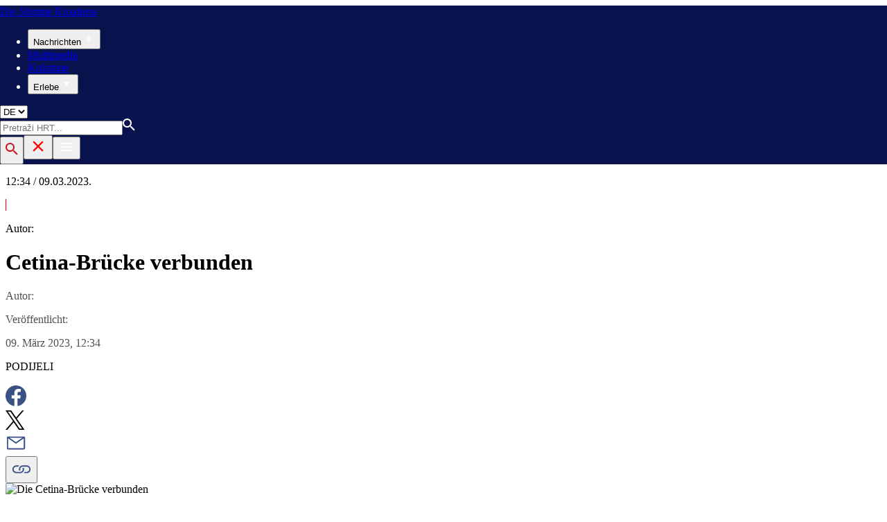

--- FILE ---
content_type: text/html; charset=utf-8
request_url: https://glashrvatske.hrt.hr/de/aus-kroatien/cetina-brucke-verbunden-10652228
body_size: 17131
content:
<!DOCTYPE html><html lang="hr"><head><meta charSet="utf-8"/><meta property="og:site_name" content="Hrvatska radiotelevizija"/><meta name="robots" content="max-image-preview:large"/><script type="application/ld+json" id="j1">{"@type":"NewsArticle","mainEntityOfPage":{"@type":"WebPage","@id":"https://glashrvatske.hrt.hr/de/aus-kroatien/cetina-brucke-verbunden-10652228"},"headline":"Cetina-Brücke verbunden","description":"Heute wurde die Cetina-Brücke über die Schlucht des Flusses Cetina in Omiš verbunden, die voraussichtlich ab Herbst befahrbar sein wird.\n","image":["https://api.hrt.hr/media/3c/f4/740x438-pxl-090323-98739683-20230309091921-20230309113333.jpg"],"publisher":{"@type":"Organization","name":"HRT","logo":{"@type":"ImageObject","url":"https://www.hrt.hr/static/hrtFooter.png"}},"datePublished":"2023-03-09T11:34:29.0078313Z","dateModified":"2023-03-09T11:34:29.0078313Z","@context":"https://schema.org","keywords":""}</script><meta name="description" content="Heute wurde die Cetina-Brücke über die Schlucht des Flusses Cetina in Omiš verbunden, die voraussichtlich ab Herbst befahrbar sein wird.
"/><meta name="twitter:description" content="Heute wurde die Cetina-Brücke über die Schlucht des Flusses Cetina in Omiš verbunden, die voraussichtlich ab Herbst befahrbar sein wird.
"/><meta property="og:description" content="Heute wurde die Cetina-Brücke über die Schlucht des Flusses Cetina in Omiš verbunden, die voraussichtlich ab Herbst befahrbar sein wird.
"/><meta property="og:title" content="Cetina-Brücke verbunden"/><meta name="twitter:title" content="Cetina-Brücke verbunden"/><meta property="og:image" content="https://api.hrt.hr/media/3c/f4/740x438-pxl-090323-98739683-20230309091921-20230309113333.webp"/><meta name="twitter:image" content="https://api.hrt.hr/media/3c/f4/740x438-pxl-090323-98739683-20230309091921-20230309113333.webp"/><meta property="fb:app_id" content="458467194490146"/><meta name="pubdate" content="2023-03-09T11:34:29.0078313Z"/><meta property="og:type" content="article"/><meta property="og:url" content="https://glashrvatske.hrt.hr/de/aus-kroatien/cetina-brucke-verbunden-10652228"/><meta name="twitter:card" content="summary_large_image"/><meta name="twitter:site" content="@StimmeKroatiens"/><link rel="canonical" href="https://glashrvatske.hrt.hr/de/aus-kroatien/cetina-brucke-verbunden-10652228"/><meta name="viewport" content="initial-scale=1.0, width=device-width"/><meta name="google-adsense-account" content="ca-pub-3157105357205549"/><title>HRT: Cetina-Brücke verbunden</title><link rel="shortcut icon" href="/favicon.ico"/><link rel="apple-touch-icon" sizes="180x180" href="/hrt-180x180.png"/><link rel="icon" type="image/png" sizes="192x192" href="/hrt-192x192.png"/><link rel="icon" type="image/png" sizes="32x32" href="/hrt-32x32.png"/><link rel="icon" type="image/png" sizes="16x16" href="/hrt-16x16.png"/><link rel="preload" href="/Fonts/HRTweb-FuturaPT/Fonts/1062062/8561ff53-41a4-4747-9832-eae0f022225d.woff2" as="font" crossorigin="anonymous"/><link rel="preload" href="/Fonts/HRTweb-FuturaPT/Fonts/1062014/eefb4a0a-90e8-4703-994a-d58c1de8687e.woff2" as="font" crossorigin="anonymous"/><link rel="preload" href="/Fonts/HRTweb-FuturaPT/Fonts/1062074/91597685-99ad-4a3c-81b0-84491562b714.woff2" as="font" crossorigin="anonymous"/><script async="" src="https://pagead2.googlesyndication.com/pagead/js/adsbygoogle.js?client=ca-pub-8313716281168758" crossorigin="anonymous"></script><script async="" src="https://pagead2.googlesyndication.com/pagead/js/adsbygoogle.js?client=ca-pub-3157105357205549" crossorigin="anonymous"></script><script type="text/javascript" src="/js/iprom.js"></script><script async="" src="https://securepubads.g.doubleclick.net/tag/js/gpt.js"></script><script>
              window.googletag = window.googletag || {cmd: []};
              googletag.cmd.push(function() {
                googletag.defineSlot('/1044012/HRT_underarticle_L_300x300', [[200, 200], [1, 1], [300, 300], [160, 160], [250, 250], [300, 250]], 'div-gpt-ad-1657620534770-0').addService(googletag.pubads());
                googletag.pubads().enableSingleRequest();
                googletag.enableServices();
              });
            </script><script>
              window.googletag = window.googletag || {cmd: []};
              googletag.cmd.push(function() {
                googletag.defineSlot('/1044012/HRT_underarticle_R_300x300', [[300, 300], [1, 1], [200, 200], [250, 250], [300, 250]], 'div-gpt-ad-1657619086178-0').addService(googletag.pubads());
                googletag.pubads().enableSingleRequest();
                googletag.enableServices();
              });
            </script><script>
                  var w2g = w2g || {};
                  w2g.hostname = 'https://www.hrt.hr/';
                  w2g.targeting = {
                    section: ["glashrvatske"],
                  }; 
              </script><script type="text/javascript" src="https://lib.wtg-ads.com/publisher/www.hrt.hr/lib.min.js" async=""></script><link rel="preload" as="image" imagesrcset="/_next/image?url=https%3A%2F%2Fapi.hrt.hr%2Fmedia%2F3c%2Ff4%2F740x438-740x438-pxl-090323-98739683-20230309091921-20230309113333.webp&amp;w=375&amp;q=90 375w, /_next/image?url=https%3A%2F%2Fapi.hrt.hr%2Fmedia%2F3c%2Ff4%2F740x438-740x438-pxl-090323-98739683-20230309091921-20230309113333.webp&amp;w=1280&amp;q=90 1280w" imagesizes="100vw"/><meta name="next-head-count" content="38"/><link rel="preload" href="/_next/static/css/82dd5e558f6049e37d52.css" as="style"/><link rel="stylesheet" href="/_next/static/css/82dd5e558f6049e37d52.css" data-n-g=""/><link rel="preload" href="/_next/static/css/e1884dfa4c742e66d110.css" as="style"/><link rel="stylesheet" href="/_next/static/css/e1884dfa4c742e66d110.css" data-n-p=""/><noscript data-n-css=""></noscript><link rel="preload" href="/_next/static/chunks/webpack-50bee04d1dc61f8adf5b.js" as="script"/><link rel="preload" href="/_next/static/chunks/framework.4773e3de25f30d26e781.js" as="script"/><link rel="preload" href="/_next/static/chunks/d90799ad505ba21ca5d3d02565f24e8213f6c027.6c59c68d05b6f56046eb.js" as="script"/><link rel="preload" href="/_next/static/chunks/main-539b2daf9912b07bb5e5.js" as="script"/><link rel="preload" href="/_next/static/chunks/pages/_app-ea330bc9b3a2c6e05c34.js" as="script"/><link rel="preload" href="/_next/static/chunks/75fc9c18.daa6e841d2cb4900e052.js" as="script"/><link rel="preload" href="/_next/static/chunks/2b66c590b8337f0bda01b78c03828a5d8bd08288.b695ea9661a5ea4da0f7.js" as="script"/><link rel="preload" href="/_next/static/chunks/1fc34aa6c82cceecd1be9cdf646631bda24188eb.d6e38f3b63696c4bc8b6.js" as="script"/><link rel="preload" href="/_next/static/chunks/036ea5d0faafcf01478c6a98ef551f03e1750b5a.90ab684d66d8706280d0.js" as="script"/><link rel="preload" href="/_next/static/chunks/pages/%5Blang%5D/%5Bcategory%5D/%5Balias%5D-2666d691c715ac58fbfd.js" as="script"/></head><body><div id="__next"><div class="w-full overflow-hidden"><header class="h-20 xl:h-37" style="background-color:#08124C;width:100vw;position:relative;left:50%;right:50%;margin-left:-50vw;margin-right:-50vw"><div class="flex container mx-auto xl:h-37 h-20" style="background:#08124C;color:white"><div class=" w-full flex relative"><a href="/de" class="absolute flex logo-link"><div class="pl-22 xl:pl-32 logo-div my-auto xl:my-0"><div class="text-white text-base xl:text-xl w-200 capitalize futuraBlack"><span class="logoRed">Die Stimme</span> Kroatiens</div></div></a><nav class="mx-auto my-auto futuraBlack xl:block hidden xl:block"><ul class="ml-45 flex text-base w-full"><li class="mr-24"><button class="uppercase leading-lessTight flex" style="outline:none" aria-label="Nachrichten">Nachrichten<svg class="align-middle -mt-1.8px mr-2" width="20" height="20" viewBox="0 0 20 20" fill="none" xmlns="http://www.w3.org/2000/svg"><path d="M15 8L10.97 14L7 8H15Z" fill="white"></path></svg></button></li><li class="mr-24"><a href="https://glashrvatske.hrt.hr/de/multimedia" class="uppercase leading-lessTight">Multimedia</a></li><li class="mr-24"><a href="https://glashrvatske.hrt.hr/de/blog" class="uppercase leading-lessTight">Kolumne</a></li><li class="mr-24"><button class="uppercase leading-lessTight flex" style="outline:none" aria-label="Erlebe">Erlebe<svg class="align-middle -mt-1.8px mr-2" width="20" height="20" viewBox="0 0 20 20" fill="none" xmlns="http://www.w3.org/2000/svg"><path d="M15 8L10.97 14L7 8H15Z" fill="white"></path></svg></button></li></ul></nav><div class="absolute top-0 bottom-0 right-20 w-1/12 hidden xl:flex"><select class="focus:outline-none gradientBorder futuraBlack text-base my-auto py-2 pl-4 pr-12 bg-transparent" name="lang" id="langSelect"><option class="text-black" value="hr">HR</option><option class="text-black" value="en">EN</option><option selected="" class="text-black" value="de">DE</option><option class="text-black" value="es">ES</option></select></div><div class="relative search "><input type="text" class="searchInput search  xl:hidden" style="outline:none" placeholder="Pretraži HRT..." value=""/><a href="https://www.hrt.hr/pretraga?q=" class="absolute top-0 bottom-0 m-auto xl:hidden" style="height:18px;left:11px"><svg width="18" height="18" viewBox="0 0 18 18" fill="none" xmlns="http://www.w3.org/2000/svg"><path d="M6.5 0C8.22391 0 9.87721 0.684819 11.0962 1.90381C12.3152 3.12279 13 4.77609 13 6.5C13 8.11 12.41 9.59 11.44 10.73L11.71 11H12.5L17.5 16L16 17.5L11 12.5V11.71L10.73 11.44C9.55055 12.4468 8.05071 12.9999 6.5 13C4.77609 13 3.12279 12.3152 1.90381 11.0962C0.684819 9.87721 0 8.22391 0 6.5C0 4.77609 0.684819 3.12279 1.90381 1.90381C3.12279 0.684819 4.77609 0 6.5 0ZM6.5 2C4 2 2 4 2 6.5C2 9 4 11 6.5 11C9 11 11 9 11 6.5C11 4 9 2 6.5 2Z" fill="#ffffff"></path></svg></a></div><button style="outline:none;height:40px" class="z-10 hidden absolute right-0 top-0 bottom-0 m-auto xl:block" aria-label="tražilica"><svg width="18" height="18" viewBox="0 0 18 18" fill="none" xmlns="http://www.w3.org/2000/svg"><path d="M6.5 0C8.22391 0 9.87721 0.684819 11.0962 1.90381C12.3152 3.12279 13 4.77609 13 6.5C13 8.11 12.41 9.59 11.44 10.73L11.71 11H12.5L17.5 16L16 17.5L11 12.5V11.71L10.73 11.44C9.55055 12.4468 8.05071 12.9999 6.5 13C4.77609 13 3.12279 12.3152 1.90381 11.0962C0.684819 9.87721 0 8.22391 0 6.5C0 4.77609 0.684819 3.12279 1.90381 1.90381C3.12279 0.684819 4.77609 0 6.5 0ZM6.5 2C4 2 2 4 2 6.5C2 9 4 11 6.5 11C9 11 11 9 11 6.5C11 4 9 2 6.5 2Z" fill="url(#paint0_linear)"></path><defs><linearGradient id="paint0_linear" x1="0" y1="17.5" x2="31.5" y2="-14.5833" gradientUnits="userSpaceOnUse"><stop stop-color="#FF0000"></stop><stop offset="0.989187" stop-color="#444F8D"></stop></linearGradient></defs></svg></button><button style="outline:none" class="z-10 hidden absolute right-0 top-0 bottom-0 m-auto xl:hidden" aria-label="zatvori tražilicu"><svg xmlns="http://www.w3.org/2000/svg" height="26" viewBox="0 0 24 24" width="26"><path d="M0 0h24v24H0V0z" fill="none"></path><path d="M19 6.41L17.59 5 12 10.59 6.41 5 5 6.41 10.59 12 5 17.59 6.41 19 12 13.41 17.59 19 19 17.59 13.41 12 19 6.41z" fill="#FF0000"></path></svg></button><button class="hamburger" style="outline:none" aria-label="Otvori mobilne meni"><svg width="24" height="24" viewBox="0 0 24 24" fill="none" xmlns="http://www.w3.org/2000/svg"><path d="M3 18V16H21V18H3ZM3 13V11H21V13H3ZM3 8V6H21V8H3Z" fill="white"></path></svg></button></div></div></header><div class="container mx-auto"><div class="-mx-0.2 xl:-mx-4 flex"><div class="hidden xl:block xl:w-1/12 px-0.2 xl:px-4"></div><div class="w-full xl:w-9/12 px-0.2 xl:px-4"><div class="xl:hidden lg:hidden flex mt-8"><p class="text-sm leading-tighter">12:34 / 09.03.2023.</p><span class="mx-2 leading-tighter" style="border-left:1px solid #FF0000"></span><p class=" text-sm leading-tighter">Autor<!-- -->: </p></div><h1 class="futuraBlack text-2xl xl:text-6xl leading-tight mt-5 xl:mt-12">Cetina-Brücke verbunden</h1><div class="hidden lg:flex items-stretch mt-4" style="color:#505050"><div class="flex"><div class="items-center my-auto"><p class="text-sm leading-tighter text-gray2">Autor<!-- -->:</p><p class="text-sm leading-tighter"></p></div></div><div class="mx-6 my-auto redLineSlim"></div><div class="my-auto items-center"><p class="text-sm leading-tighter text-gray2">Veröffentlicht<!-- -->:</p><p class="text-sm leading-tighter">09. März 2023, 12:34 </p></div></div></div></div><div class="-mx-0.2 xl:-mx-4 xl:flex mt-6"><div class="hidden xl:block xl:w-1/12 h-screen px-0.2 xl:px-4"><div class="h-screen "><p class="text-sm futura futuraMid">PODIJELI</p><a><div class="mt-4 cursor-pointer"><svg width="30" height="34" viewBox="0 0 24 24" fill="none" xmlns="http://www.w3.org/2000/svg"><path fill="#395185" fill-rule="evenodd" clip-rule="evenodd" d="M13.875 23.8544C19.6118 22.9542 24 17.9896 24 12C24 5.37258 18.6274 0 12 0C5.37258 0 0 5.37258 0 12C0 17.9896 4.38819 22.9542 10.125 23.8544V15.0781H7V11.4531H10.125V8.78125C10.125 7.26042 10.5495 6.08333 11.3984 5.25C12.2474 4.41667 13.3802 4 14.7969 4C15.9948 4 16.9219 4.04688 17.5781 4.14062V7.375L15.6719 7.39062C14.9635 7.39062 14.487 7.53646 14.2422 7.82812C13.9974 8.11979 13.875 8.55729 13.875 9.14062V11.4531H17.4531L16.9844 15.0781H13.875V23.8544Z"></path></svg></div></a><a><div class="mt-4 cursor-pointer"><svg width="28" height="28" viewBox="0 0 40 40" fill="none" xmlns="http://www.w3.org/2000/svg"><path d="M23.2936 16.9373L37.8643 0H34.4115L21.7597 14.7064L11.6548 0H0L15.2806 22.2387L0 40H3.45299L16.8136 24.4695L27.4851 40H39.1399L23.2927 16.9373H23.2936ZM18.5642 22.4346L17.016 20.2201L4.69715 2.59936H10.0007L19.9422 16.8199L21.4904 19.0344L34.4131 37.5189H29.1095L18.5642 22.4354V22.4346Z" fill="#000000"></path></svg></div></a><a title="E-mail" href="mailto:?subject=Cetina-Brücke verbunden&amp;body=https://glashrvatske.hrt.hr/de/aus-kroatien/cetina-brucke-verbunden-10652228"><div class="mt-4 cursor-pointer"><svg width="30" height="30" viewBox="0 0 30 30" fill="none" xmlns="http://www.w3.org/2000/svg"><path d="M26.25 5.625H3.75C3.25272 5.625 2.77581 5.82254 2.42417 6.17417C2.07254 6.52581 1.875 7.00272 1.875 7.5V22.5C1.875 22.9973 2.07254 23.4742 2.42417 23.8258C2.77581 24.1775 3.25272 24.375 3.75 24.375H26.25C26.7473 24.375 27.2242 24.1775 27.5758 23.8258C27.9275 23.4742 28.125 22.9973 28.125 22.5V7.5C28.125 7.00272 27.9275 6.52581 27.5758 6.17417C27.2242 5.82254 26.7473 5.625 26.25 5.625ZM24.1875 7.5L15 13.8562L5.8125 7.5H24.1875ZM3.75 22.5V8.35312L14.4656 15.7687C14.6226 15.8776 14.809 15.936 15 15.936C15.191 15.936 15.3774 15.8776 15.5344 15.7687L26.25 8.35312V22.5H3.75Z" fill="#395185"></path></svg></div></a><button style="outline:none"><div class="cursor-pointer"><svg width="30" height="30" viewBox="0 0 30 30" fill="none" xmlns="http://www.w3.org/2000/svg"><path d="M11.9137 10.3125H7.5C6.00816 10.3125 4.57742 10.9051 3.52252 11.96C2.46763 13.0149 1.875 14.4457 1.875 15.9375C1.875 17.4293 2.46763 18.8601 3.52252 19.915C4.57742 20.9699 6.00816 21.5625 7.5 21.5625H13.125C14.0251 21.563 14.9122 21.3474 15.7118 20.9339C16.5114 20.5205 17.2 19.9211 17.7199 19.1863C18.2398 18.4515 18.5757 17.6026 18.6995 16.711C18.8233 15.8194 18.7313 14.9112 18.4312 14.0625H16.875C16.7137 14.0625 16.5562 14.0812 16.4062 14.1206C16.7225 14.6916 16.8842 15.3352 16.8754 15.9878C16.8667 16.6404 16.6878 17.2794 16.3564 17.8417C16.0249 18.4039 15.5525 18.87 14.9858 19.1937C14.4191 19.5174 13.7777 19.6876 13.125 19.6875H7.5C6.50544 19.6875 5.55161 19.2924 4.84835 18.5891C4.14509 17.8859 3.75 16.9321 3.75 15.9375C3.75 14.9429 4.14509 13.9891 4.84835 13.2858C5.55161 12.5826 6.50544 12.1875 7.5 12.1875H10.3781C10.7869 11.4825 11.3062 10.8487 11.9156 10.3125H11.9137Z" fill="#395185"></path><path d="M16.874 10.3125C15.9739 10.312 15.0868 10.5276 14.2872 10.9411C13.4877 11.3545 12.799 11.9539 12.2792 12.6887C11.7593 13.4235 11.4233 14.2724 11.2995 15.164C11.1758 16.0556 11.2677 16.9638 11.5678 17.8125H13.6265C13.2974 17.2424 13.1241 16.5958 13.1241 15.9375C13.1241 15.2793 13.2974 14.6326 13.6265 14.0625C13.9556 13.4925 14.429 13.0191 14.9991 12.6899C15.5691 12.3608 16.2158 12.1875 16.874 12.1875H22.499C23.4936 12.1875 24.4474 12.5826 25.1507 13.2858C25.854 13.9891 26.249 14.9429 26.249 15.9375C26.249 16.9321 25.854 17.8859 25.1507 18.5892C24.4474 19.2924 23.4936 19.6875 22.499 19.6875H19.6209C19.213 20.3914 18.6937 21.0246 18.0834 21.5625H22.499C23.2377 21.5625 23.9692 21.417 24.6516 21.1343C25.3341 20.8516 25.9542 20.4373 26.4765 19.915C26.9988 19.3926 27.4132 18.7726 27.6959 18.0901C27.9785 17.4076 28.124 16.6762 28.124 15.9375C28.124 15.1988 27.9785 14.4674 27.6959 13.7849C27.4132 13.1024 26.9988 12.4824 26.4765 11.96C25.9542 11.4377 25.3341 11.0234 24.6516 10.7407C23.9692 10.458 23.2377 10.3125 22.499 10.3125H16.874Z" fill="#395185"></path></svg></div></button></div></div><div class="w-full xl:w-7/12 px-0.2 xl:px-4 text-lg a-body"><div class="mb-3 xl:mb-12 relative mainArticleImage"><div style="display:block;overflow:hidden;position:relative;box-sizing:border-box;margin:0"><div style="display:block;box-sizing:border-box;padding-top:56.12403100775194%"></div><img alt="Die Cetina-Brücke verbunden " sizes="100vw" srcSet="/_next/image?url=https%3A%2F%2Fapi.hrt.hr%2Fmedia%2F3c%2Ff4%2F740x438-740x438-pxl-090323-98739683-20230309091921-20230309113333.webp&amp;w=375&amp;q=90 375w, /_next/image?url=https%3A%2F%2Fapi.hrt.hr%2Fmedia%2F3c%2Ff4%2F740x438-740x438-pxl-090323-98739683-20230309091921-20230309113333.webp&amp;w=1280&amp;q=90 1280w" src="/_next/image?url=https%3A%2F%2Fapi.hrt.hr%2Fmedia%2F3c%2Ff4%2F740x438-740x438-pxl-090323-98739683-20230309091921-20230309113333.webp&amp;w=1280&amp;q=90" decoding="async" style="position:absolute;top:0;left:0;bottom:0;right:0;box-sizing:border-box;padding:0;border:none;margin:auto;display:block;width:0;height:0;min-width:100%;max-width:100%;min-height:100%;max-height:100%"/></div><div class="absolute z-10 w-full right-0 bottom-0"><div class="text-white py-3 pl-6 pr-12 flex flex-col xl:flex-row justify-between imageDesc"><div class="leading-lessTight text-sm xl:text-base">Die Cetina-Brücke verbunden </div><div class="leading-lessTight text-sm xl:text-base">Foto: <!-- -->Miroslav Lelas  <!-- --> / <!-- -->PIXSELL</div></div></div></div><div class="hidden md:flex xl:hidden mb-4"><span class="mr-4"><a><div class="mt-4 cursor-pointer"><svg width="30" height="31" viewBox="0 0 24 24" fill="none" xmlns="http://www.w3.org/2000/svg"><path fill="#395185" fill-rule="evenodd" clip-rule="evenodd" d="M13.875 23.8544C19.6118 22.9542 24 17.9896 24 12C24 5.37258 18.6274 0 12 0C5.37258 0 0 5.37258 0 12C0 17.9896 4.38819 22.9542 10.125 23.8544V15.0781H7V11.4531H10.125V8.78125C10.125 7.26042 10.5495 6.08333 11.3984 5.25C12.2474 4.41667 13.3802 4 14.7969 4C15.9948 4 16.9219 4.04688 17.5781 4.14062V7.375L15.6719 7.39062C14.9635 7.39062 14.487 7.53646 14.2422 7.82812C13.9974 8.11979 13.875 8.55729 13.875 9.14062V11.4531H17.4531L16.9844 15.0781H13.875V23.8544Z"></path></svg></div></a></span><span class="mr-4"><a><div class="mt-4 cursor-pointer"><svg width="28" height="28" viewBox="0 0 40 40" fill="none" xmlns="http://www.w3.org/2000/svg"><path d="M23.2936 16.9373L37.8643 0H34.4115L21.7597 14.7064L11.6548 0H0L15.2806 22.2387L0 40H3.45299L16.8136 24.4695L27.4851 40H39.1399L23.2927 16.9373H23.2936ZM18.5642 22.4346L17.016 20.2201L4.69715 2.59936H10.0007L19.9422 16.8199L21.4904 19.0344L34.4131 37.5189H29.1095L18.5642 22.4354V22.4346Z" fill="#000000"></path></svg></div></a></span><span class="mr-4"><a href="https://api.whatsapp.com/send?text=https://glashrvatske.hrt.hr/de/aus-kroatien/cetina-brucke-verbunden-10652228" target="_blank"><div class="mt-4 cursor-pointer"><svg width="30" height="31" viewBox="0 0 30 30" fill="none" xmlns="http://www.w3.org/2000/svg"><path d="M15.045 7.63684C10.5013 7.63684 6.80625 11.6543 6.80375 16.5919C6.8025 18.6075 7.34625 20.1174 8.25875 21.6967L7.42625 25.002L10.5438 24.1132C11.94 25.0143 13.2737 25.5552 15.0375 25.5552C19.5775 25.5552 23.2762 21.5377 23.2775 16.5987C23.2812 11.6503 19.6 7.6382 15.045 7.63684ZM19.89 20.4436C19.6838 21.0729 18.6938 21.6464 18.2188 21.7239C17.7925 21.7932 17.2525 21.8217 16.6587 21.6179C16.2987 21.4942 15.8375 21.3284 15.2475 21.0511C12.7638 19.885 11.1413 17.1655 11.0175 16.9861C10.8938 16.8067 10.0063 15.5264 10.0063 14.2013C10.0063 12.8762 10.6462 12.2252 10.8725 11.9547C11.1 11.6829 11.3675 11.6149 11.5325 11.6149L12.0075 11.6244C12.16 11.6326 12.3638 11.5619 12.565 12.0865C12.7712 12.6261 13.2662 13.9512 13.3288 14.0858C13.39 14.2203 13.4325 14.378 13.3488 14.5574C13.2662 14.7368 13.225 14.8496 13.1012 15.0059L12.73 15.4775C12.6062 15.612 12.4775 15.7574 12.6213 16.0265C12.7663 16.2957 13.2625 17.1777 13.9988 17.8912C14.945 18.8086 15.7425 19.0927 15.99 19.2272C16.2375 19.3618 16.3825 19.34 16.5262 19.1593C16.6712 18.9799 17.145 18.3737 17.31 18.1033C17.475 17.8328 17.64 17.879 17.8675 17.9687C18.095 18.0584 19.3125 18.7094 19.56 18.8453C19.8075 18.9799 19.9725 19.0478 20.035 19.1593C20.0963 19.2748 20.0963 19.8144 19.89 20.4436ZM0 0.380615V32.999H30V0.380615H0H0ZM15.0413 27.375C13.3825 27.375 11.7488 26.9224 10.3013 26.0635L5.0475 27.5626L6.45375 21.9794C5.58625 20.3458 5.13 18.492 5.13125 16.5919C5.13375 10.65 9.57875 5.81701 15.0413 5.81701C17.6925 5.81837 20.1812 6.94098 22.0525 8.97691C23.9237 11.0128 24.9538 13.7215 24.9525 16.6001C24.95 22.5421 20.5037 27.375 15.0413 27.375Z" fill="#4DCB5B"></path></svg></div></a></span><span class="mr-4"><a title="E-mail" href="mailto:?subject=Cetina-Brücke verbunden&amp;body=https://glashrvatske.hrt.hr/de/aus-kroatien/cetina-brucke-verbunden-10652228"><div class="mt-4 cursor-pointer"><svg width="30" height="30" viewBox="0 0 30 30" fill="none" xmlns="http://www.w3.org/2000/svg"><path d="M26.25 5.625H3.75C3.25272 5.625 2.77581 5.82254 2.42417 6.17417C2.07254 6.52581 1.875 7.00272 1.875 7.5V22.5C1.875 22.9973 2.07254 23.4742 2.42417 23.8258C2.77581 24.1775 3.25272 24.375 3.75 24.375H26.25C26.7473 24.375 27.2242 24.1775 27.5758 23.8258C27.9275 23.4742 28.125 22.9973 28.125 22.5V7.5C28.125 7.00272 27.9275 6.52581 27.5758 6.17417C27.2242 5.82254 26.7473 5.625 26.25 5.625ZM24.1875 7.5L15 13.8562L5.8125 7.5H24.1875ZM3.75 22.5V8.35312L14.4656 15.7687C14.6226 15.8776 14.809 15.936 15 15.936C15.191 15.936 15.3774 15.8776 15.5344 15.7687L26.25 8.35312V22.5H3.75Z" fill="#395185"></path></svg></div></a></span><span class="mr-4 flex pt-2"><button style="outline:none"><div class="cursor-pointer"><svg width="30" height="30" viewBox="0 0 30 30" fill="none" xmlns="http://www.w3.org/2000/svg"><path d="M11.9137 10.3125H7.5C6.00816 10.3125 4.57742 10.9051 3.52252 11.96C2.46763 13.0149 1.875 14.4457 1.875 15.9375C1.875 17.4293 2.46763 18.8601 3.52252 19.915C4.57742 20.9699 6.00816 21.5625 7.5 21.5625H13.125C14.0251 21.563 14.9122 21.3474 15.7118 20.9339C16.5114 20.5205 17.2 19.9211 17.7199 19.1863C18.2398 18.4515 18.5757 17.6026 18.6995 16.711C18.8233 15.8194 18.7313 14.9112 18.4312 14.0625H16.875C16.7137 14.0625 16.5562 14.0812 16.4062 14.1206C16.7225 14.6916 16.8842 15.3352 16.8754 15.9878C16.8667 16.6404 16.6878 17.2794 16.3564 17.8417C16.0249 18.4039 15.5525 18.87 14.9858 19.1937C14.4191 19.5174 13.7777 19.6876 13.125 19.6875H7.5C6.50544 19.6875 5.55161 19.2924 4.84835 18.5891C4.14509 17.8859 3.75 16.9321 3.75 15.9375C3.75 14.9429 4.14509 13.9891 4.84835 13.2858C5.55161 12.5826 6.50544 12.1875 7.5 12.1875H10.3781C10.7869 11.4825 11.3062 10.8487 11.9156 10.3125H11.9137Z" fill="#395185"></path><path d="M16.874 10.3125C15.9739 10.312 15.0868 10.5276 14.2872 10.9411C13.4877 11.3545 12.799 11.9539 12.2792 12.6887C11.7593 13.4235 11.4233 14.2724 11.2995 15.164C11.1758 16.0556 11.2677 16.9638 11.5678 17.8125H13.6265C13.2974 17.2424 13.1241 16.5958 13.1241 15.9375C13.1241 15.2793 13.2974 14.6326 13.6265 14.0625C13.9556 13.4925 14.429 13.0191 14.9991 12.6899C15.5691 12.3608 16.2158 12.1875 16.874 12.1875H22.499C23.4936 12.1875 24.4474 12.5826 25.1507 13.2858C25.854 13.9891 26.249 14.9429 26.249 15.9375C26.249 16.9321 25.854 17.8859 25.1507 18.5892C24.4474 19.2924 23.4936 19.6875 22.499 19.6875H19.6209C19.213 20.3914 18.6937 21.0246 18.0834 21.5625H22.499C23.2377 21.5625 23.9692 21.417 24.6516 21.1343C25.3341 20.8516 25.9542 20.4373 26.4765 19.915C26.9988 19.3926 27.4132 18.7726 27.6959 18.0901C27.9785 17.4076 28.124 16.6762 28.124 15.9375C28.124 15.1988 27.9785 14.4674 27.6959 13.7849C27.4132 13.1024 26.9988 12.4824 26.4765 11.96C25.9542 11.4377 25.3341 11.0234 24.6516 10.7407C23.9692 10.458 23.2377 10.3125 22.499 10.3125H16.874Z" fill="#395185"></path></svg></div></button></span></div><div class="p-0 w-full mb-8 xl:mb-12 font-semibold xl:w-85 text-lg articleText"><p>Heute wurde die Cetina-Brücke über die Schlucht des Flusses Cetina in Omiš verbunden, die voraussichtlich ab Herbst befahrbar sein wird.
</p><p><br></p></div><div id="wtg_inarticle_desktop_1" class="hidden xl:block mb-8"></div><div id="wtg_inarticle_mobile_1" class="block xl:hidden mb-8"></div><div class="p-0 mb-12 w-full xl:w-85 text-lg articleText"><p>Die Brücke ist 224,45 Meter lang und gehört zur Umgehungsstrasse von Omiš. 
</p><p><br></p><p>Es handelt sich um ein Projekt, dessen Realisierung zur Verkehrsentlastung des Stadtzentrums von Omiš beitragen wird.
</p><p><br></p><p>Der kroatische Premierminister <strong>Andrej Plenković</strong> war bei der Verbindung der Brücke anwesend und erklärte, dass die  Cetina-Brücke eine gute Sache für Omiš, Dalmatien und die Gespanschaft Split-Dalmatien sei.</p><p> 
</p><p>
</p><p>
</p></div><div class="w-full flex flex-wrap -mx-4"></div><p class="font-semibold mt-12 xl:w-85 default-text">Vijesti HRT-a pratite na svojim pametnim telefonima i tabletima putem aplikacija za <a href="https://apps.apple.com/hr/app/hrtvijesti/id1457183989?l=hr">iOS </a>i <a href="https://play.google.com/store/apps/details?id=hr.hrt.vijesti">Android</a>. Pratite nas i na društvenim mrežama<a href="https://www.facebook.com/HRTvijesti/"> Facebook</a>,<a href="https://twitter.com/hrtvijesti"> Twitter</a>,<a href="https://www.instagram.com/hrvatska_radiotelevizija/"> Instagram</a>,<a href="https://www.tiktok.com/@hrvatska_radiotelevizija"> TikTok</a> i<a href="https://www.youtube.com/user/HRTnovimediji"> YouTube</a>!</p><div class="mt-12 xl:flex"><div>
                                <div id='div-gpt-ad-1657620534770-0' style='min-width: 160px; min-height: 160px;'>
                                    <script>
                                        googletag.cmd.push(function() { googletag.display('div-gpt-ad-1657620534770-0'); });
                                    </script>
                                </div>
                            </div><div class="mt-12 xl:mt-0 xl:ml-20">
                                <div id='div-gpt-ad-1657619086178-0' style='min-width: 200px; min-height: 200px;'>
                                    <script>
                                        googletag.cmd.push(function() { googletag.display('div-gpt-ad-1657619086178-0'); });
                                    </script>
                                </div>
                            </div></div></div><div class="block w-full px-0.2 xl:w-4/12 xl:px-4 mt-16 xl:mt-0"><div class="flex items-center"><span class="redLineBig mr-4"></span><button style="outline:none"><h2 class="text-1xl xl:text-2xl futuraBlack xl:-mt-1 leading-midTight">Das Neueste</h2></button><button style="outline:none"><h2 class="text-1xl xl:text-2xl ml-8 futuraBlack xl:-mt-1 leading-midTight text-gray2">Meistgelesen</h2></button></div><div class="my-6"><a href="https://glashrvatske.hrt.hr/de/multimedia/wochenchronik/wochenchronik-03012026-12503957"><div class="relative latest-in-article-sidebar"><div style="display:block;overflow:hidden;position:absolute;top:0;left:0;bottom:0;right:0;box-sizing:border-box;margin:0"><noscript><img alt=" Rafale" srcSet="/_next/image?url=https%3A%2F%2Fapi.hrt.hr%2Fmedia%2Fda%2F24%2F360x194-53228534700-c95d977eff-k-20231002091124.webp&amp;w=375&amp;q=90 375w, /_next/image?url=https%3A%2F%2Fapi.hrt.hr%2Fmedia%2Fda%2F24%2F360x194-53228534700-c95d977eff-k-20231002091124.webp&amp;w=1280&amp;q=90 1280w" src="https://api.hrt.hr/media/da/24/360x194-53228534700-c95d977eff-k-20231002091124.webp" decoding="async" style="position:absolute;top:0;left:0;bottom:0;right:0;box-sizing:border-box;padding:0;border:none;margin:auto;display:block;width:0;height:0;min-width:100%;max-width:100%;min-height:100%;max-height:100%;object-fit:cover"/></noscript><img alt=" Rafale" src="[data-uri]" decoding="async" style="position:absolute;top:0;left:0;bottom:0;right:0;box-sizing:border-box;padding:0;border:none;margin:auto;display:block;width:0;height:0;min-width:100%;max-width:100%;min-height:100%;max-height:100%;object-fit:cover"/></div></div><div class="mt-6 grid grid-cols-10 gap-y-2"><div class="col-start-0 col-span-2 flex py-0 pl-2 text-center "><div class="my-auto"><p class="font-normal my-auto text-blue text-base">9 h</p></div></div><h3 class="col-start-3 col-span-8  text-l my-auto xl:text-xl font-semibold leading-lessTight">Wochenchronik 03.01.2026</h3></div></a></div><a href="https://glashrvatske.hrt.hr/de/wirtschaft/die-gehalter-auf-den-inseln-nahern-sich-dem-nationalen-durchschnitt-an-0-12503738" class="py-4 grid grid-cols-10 gap-y-2 border-solid border-t border-gray-400"><div class="col-start-1 col-span-2 flex text-center py-0 pl-2 "><div class="my-auto"><p class="font-normal my-auto text-blue text-base">16 h</p></div></div><div class="col-start-3 col-span-6 pr-2 xl:pr-2 flex"><h3 class="text-lg my-auto leading-lessTight">Die Gehälter auf den Inseln nähern sich dem nationalen Durchschnitt an</h3></div><div class="col-start-9 col-span-2 flex"><div class="my-auto relative" style="height:71px;width:75px"><div style="display:block;overflow:hidden;position:absolute;top:0;left:0;bottom:0;right:0;box-sizing:border-box;margin:0"><noscript><img alt="Illustration" srcSet="/_next/image?url=https%3A%2F%2Fapi.hrt.hr%2Fmedia%2Ffb%2Fe1%2F135x76-shutterstock-1810555702-20210912113028.webp&amp;w=375&amp;q=90 375w, /_next/image?url=https%3A%2F%2Fapi.hrt.hr%2Fmedia%2Ffb%2Fe1%2F135x76-shutterstock-1810555702-20210912113028.webp&amp;w=1280&amp;q=90 1280w" src="https://api.hrt.hr/media/fb/e1/135x76-shutterstock-1810555702-20210912113028.webp" decoding="async" style="position:absolute;top:0;left:0;bottom:0;right:0;box-sizing:border-box;padding:0;border:none;margin:auto;display:block;width:0;height:0;min-width:100%;max-width:100%;min-height:100%;max-height:100%;object-fit:cover"/></noscript><img alt="Illustration" src="[data-uri]" decoding="async" style="position:absolute;top:0;left:0;bottom:0;right:0;box-sizing:border-box;padding:0;border:none;margin:auto;display:block;width:0;height:0;min-width:100%;max-width:100%;min-height:100%;max-height:100%;object-fit:cover"/></div></div></div></a><a href="https://glashrvatske.hrt.hr/de/wirtschaft/die-gehalter-auf-den-inseln-nahern-sich-dem-nationalen-durchschnitt-an-12503735" class="py-4 grid grid-cols-10 gap-y-2 border-solid border-t border-gray-400"><div class="col-start-1 col-span-2 flex text-center py-0 pl-2 "><div class="my-auto"><p class="font-normal my-auto text-blue text-base">16 h</p></div></div><div class="col-start-3 col-span-6 pr-2 xl:pr-2 flex"><h3 class="text-lg my-auto leading-lessTight">Die Gehälter auf den Inseln nähern sich dem nationalen Durchschnitt an</h3></div><div class="col-start-9 col-span-2 flex"><div class="my-auto relative" style="height:71px;width:75px"><div style="display:block;overflow:hidden;position:absolute;top:0;left:0;bottom:0;right:0;box-sizing:border-box;margin:0"><noscript><img alt="Illustration" srcSet="/_next/image?url=https%3A%2F%2Fapi.hrt.hr%2Fmedia%2Ffb%2Fe1%2F135x76-shutterstock-1810555702-20210912113028.webp&amp;w=375&amp;q=90 375w, /_next/image?url=https%3A%2F%2Fapi.hrt.hr%2Fmedia%2Ffb%2Fe1%2F135x76-shutterstock-1810555702-20210912113028.webp&amp;w=1280&amp;q=90 1280w" src="https://api.hrt.hr/media/fb/e1/135x76-shutterstock-1810555702-20210912113028.webp" decoding="async" style="position:absolute;top:0;left:0;bottom:0;right:0;box-sizing:border-box;padding:0;border:none;margin:auto;display:block;width:0;height:0;min-width:100%;max-width:100%;min-height:100%;max-height:100%;object-fit:cover"/></noscript><img alt="Illustration" src="[data-uri]" decoding="async" style="position:absolute;top:0;left:0;bottom:0;right:0;box-sizing:border-box;padding:0;border:none;margin:auto;display:block;width:0;height:0;min-width:100%;max-width:100%;min-height:100%;max-height:100%;object-fit:cover"/></div></div></div></a><a href="https://glashrvatske.hrt.hr/de/kultur/kleine-schule-der-kunstlichen-intelligenz-fur-kinder-und-erwachsene-12503732" class="py-4 grid grid-cols-10 gap-y-2 border-solid border-t border-gray-400"><div class="col-start-1 col-span-2 flex text-center py-0 pl-2 "><div class="my-auto"><p class="font-normal my-auto text-blue text-base">16 h</p></div></div><div class="col-start-3 col-span-6 pr-2 xl:pr-2 flex"><h3 class="text-lg my-auto leading-lessTight">&#x27;Kleine Schule der Künstlichen Intelligenz&#x27; für Kinder und Erwachsene </h3></div><div class="col-start-9 col-span-2 flex"><div class="my-auto relative" style="height:71px;width:75px"><div style="display:block;overflow:hidden;position:absolute;top:0;left:0;bottom:0;right:0;box-sizing:border-box;margin:0"><noscript><img alt="Illustration" srcSet="/_next/image?url=https%3A%2F%2Fapi.hrt.hr%2Fmedia%2F8e%2Fa2%2F135x76-robot-pixabay-20210423054937.webp&amp;w=375&amp;q=90 375w, /_next/image?url=https%3A%2F%2Fapi.hrt.hr%2Fmedia%2F8e%2Fa2%2F135x76-robot-pixabay-20210423054937.webp&amp;w=1280&amp;q=90 1280w" src="https://api.hrt.hr/media/8e/a2/135x76-robot-pixabay-20210423054937.webp" decoding="async" style="position:absolute;top:0;left:0;bottom:0;right:0;box-sizing:border-box;padding:0;border:none;margin:auto;display:block;width:0;height:0;min-width:100%;max-width:100%;min-height:100%;max-height:100%;object-fit:cover"/></noscript><img alt="Illustration" src="[data-uri]" decoding="async" style="position:absolute;top:0;left:0;bottom:0;right:0;box-sizing:border-box;padding:0;border:none;margin:auto;display:block;width:0;height:0;min-width:100%;max-width:100%;min-height:100%;max-height:100%;object-fit:cover"/></div></div></div></a><div class="iAdserver hidden xl:block mt-12" data-iadserver-zone="32"><script>_ipromNS('zone',32)</script></div><div class="iAdserver block xl:hidden mt-8" data-iadserver-zone="265"><script>_ipromNS('zone',265)</script></div><div id="wtg_sidebar_desktop_1" class="hidden xl:block mt-12"></div><div id="wtg_ispod_clanka_mobile" class="block xl:hidden mt-8"></div><div class="mt-12 flex"><h2 class=" text-1xl xl:text-2xl futuraBlack xl:-mt-1 leading-midTight items-center flex"><span class="redLine mr-4"></span>Ähnliche Artikel</h2></div><div class="mt-8 relative"><a href="https://glashrvatske.hrt.hr/de/aus-kroatien/neujahrsschwimmen-entlang-der-kuste-12501499" class="flex justify-between py-4 border-solid border-b border-gray-400"><h3 class="text-lg" style="width:210px">Neujahrsschwimmen in der Adria</h3><div class="relative" style="height:75px;width:103px"><div style="display:block;overflow:hidden;position:absolute;top:0;left:0;bottom:0;right:0;box-sizing:border-box;margin:0"><noscript><img alt="Illustration" srcSet="/_next/image?url=https%3A%2F%2Fapi.hrt.hr%2Fmedia%2F6d%2F09%2F135x76-pxl-010126-144120951-20260101184600.webp&amp;w=375&amp;q=90 375w, /_next/image?url=https%3A%2F%2Fapi.hrt.hr%2Fmedia%2F6d%2F09%2F135x76-pxl-010126-144120951-20260101184600.webp&amp;w=1280&amp;q=90 1280w" src="https://api.hrt.hr/media/6d/09/135x76-pxl-010126-144120951-20260101184600.webp" decoding="async" style="position:absolute;top:0;left:0;bottom:0;right:0;box-sizing:border-box;padding:0;border:none;margin:auto;display:block;width:0;height:0;min-width:100%;max-width:100%;min-height:100%;max-height:100%;object-fit:cover"/></noscript><img alt="Illustration" src="[data-uri]" decoding="async" style="position:absolute;top:0;left:0;bottom:0;right:0;box-sizing:border-box;padding:0;border:none;margin:auto;display:block;width:0;height:0;min-width:100%;max-width:100%;min-height:100%;max-height:100%;object-fit:cover"/></div></div></a><a href="https://glashrvatske.hrt.hr/de/aus-kroatien/advent-in-varazdin-erneut-zum-schonsten-in-kroatien-gekurt-12498543" class="flex justify-between py-4 border-solid border-b border-gray-400"><h3 class="text-lg" style="width:210px">Advent in Varaždin erneut zum schönsten in Kroatien gekürt</h3><div class="relative" style="height:75px;width:103px"><div style="display:block;overflow:hidden;position:absolute;top:0;left:0;bottom:0;right:0;box-sizing:border-box;margin:0"><noscript><img alt="Varaždin" srcSet="/_next/image?url=https%3A%2F%2Fapi.hrt.hr%2Fmedia%2F2c%2F4b%2F135x76-ledena-bajka-frame-894-20211208151211.webp&amp;w=375&amp;q=90 375w, /_next/image?url=https%3A%2F%2Fapi.hrt.hr%2Fmedia%2F2c%2F4b%2F135x76-ledena-bajka-frame-894-20211208151211.webp&amp;w=1280&amp;q=90 1280w" src="https://api.hrt.hr/media/2c/4b/135x76-ledena-bajka-frame-894-20211208151211.webp" decoding="async" style="position:absolute;top:0;left:0;bottom:0;right:0;box-sizing:border-box;padding:0;border:none;margin:auto;display:block;width:0;height:0;min-width:100%;max-width:100%;min-height:100%;max-height:100%;object-fit:cover"/></noscript><img alt="Varaždin" src="[data-uri]" decoding="async" style="position:absolute;top:0;left:0;bottom:0;right:0;box-sizing:border-box;padding:0;border:none;margin:auto;display:block;width:0;height:0;min-width:100%;max-width:100%;min-height:100%;max-height:100%;object-fit:cover"/></div></div></a><a href="https://glashrvatske.hrt.hr/de/aus-kroatien/losinj-insel-der-vitalitat-uber-100-mutige-beim-traditionellen-neujahrsbaden-12498541" class="flex justify-between py-4 border-solid border-b border-gray-400"><h3 class="text-lg" style="width:210px">Lošinj – Insel der Vitalität: Über 100 Mutige beim traditionellen Neujahrsbaden</h3><div class="relative" style="height:75px;width:103px"><div style="display:block;overflow:hidden;position:absolute;top:0;left:0;bottom:0;right:0;box-sizing:border-box;margin:0"><noscript><img alt="Mali Lošinj" srcSet="/_next/image?url=https%3A%2F%2Fapi.hrt.hr%2Fmedia%2F39%2F18%2F135x76-vlcsnap-2021-07-18-20h04m42s034-20210718180507.webp&amp;w=375&amp;q=90 375w, /_next/image?url=https%3A%2F%2Fapi.hrt.hr%2Fmedia%2F39%2F18%2F135x76-vlcsnap-2021-07-18-20h04m42s034-20210718180507.webp&amp;w=1280&amp;q=90 1280w" src="https://api.hrt.hr/media/39/18/135x76-vlcsnap-2021-07-18-20h04m42s034-20210718180507.webp" decoding="async" style="position:absolute;top:0;left:0;bottom:0;right:0;box-sizing:border-box;padding:0;border:none;margin:auto;display:block;width:0;height:0;min-width:100%;max-width:100%;min-height:100%;max-height:100%;object-fit:cover"/></noscript><img alt="Mali Lošinj" src="[data-uri]" decoding="async" style="position:absolute;top:0;left:0;bottom:0;right:0;box-sizing:border-box;padding:0;border:none;margin:auto;display:block;width:0;height:0;min-width:100%;max-width:100%;min-height:100%;max-height:100%;object-fit:cover"/></div></div></a><a href="https://glashrvatske.hrt.hr/de/aus-kroatien/grippewelle-in-kroatien-zahl-der-erkrankten-steigt-rasant-besuchsverbote-in-mehreren-krankenhausern-12498540" class="flex justify-between py-4"><h3 class="text-lg" style="width:210px">Grippewelle in Kroatien: Zahl der Erkrankten steigt rasant – Besuchsverbote in mehreren Krankenhäusern</h3><div class="relative" style="height:75px;width:103px"><div style="display:block;overflow:hidden;position:absolute;top:0;left:0;bottom:0;right:0;box-sizing:border-box;margin:0"><noscript><img alt="Virus" srcSet="/_next/image?url=https%3A%2F%2Fapi.hrt.hr%2Fmedia%2F76%2F0c%2F135x76-corona-5174671-1280-20210123142318.webp&amp;w=375&amp;q=90 375w, /_next/image?url=https%3A%2F%2Fapi.hrt.hr%2Fmedia%2F76%2F0c%2F135x76-corona-5174671-1280-20210123142318.webp&amp;w=1280&amp;q=90 1280w" src="https://api.hrt.hr/media/76/0c/135x76-corona-5174671-1280-20210123142318.webp" decoding="async" style="position:absolute;top:0;left:0;bottom:0;right:0;box-sizing:border-box;padding:0;border:none;margin:auto;display:block;width:0;height:0;min-width:100%;max-width:100%;min-height:100%;max-height:100%;object-fit:cover"/></noscript><img alt="Virus" src="[data-uri]" decoding="async" style="position:absolute;top:0;left:0;bottom:0;right:0;box-sizing:border-box;padding:0;border:none;margin:auto;display:block;width:0;height:0;min-width:100%;max-width:100%;min-height:100%;max-height:100%;object-fit:cover"/></div></div></a></div><div id="wtg_sidebar_desktop_2" class="hidden xl:block mt-12"></div></div></div></div><div class="container mx-auto"><div class="-mx-0.2 xl:-mx-4"><div class="hidden"></div><div class="px-0.2 order-last lg:px-4 mt-6 lg:mt-8 w-full" style="vertical-align:top" data-upscore-zone=""><a><h2 class="text-1xl lg:text-2xl flex items-center futuraBlack leading-midTight"><span class="redLine mr-4"></span>Aus Kroatien</h2></a><div class="lg:flex -mx-0.2 lg:-mx-4 mt-4"><div class="lg:w-1/2 px-0.2 lg:px-4 relative" data-upscore-object-id="12501499"><a href="https://glashrvatske.hrt.hr/de/aus-kroatien/neujahrsschwimmen-entlang-der-kuste-12501499" data-upscore-url=""><div class="relative text-white"><div style="display:block;overflow:hidden;position:relative;box-sizing:border-box;margin:0"><div style="display:block;box-sizing:border-box;padding-top:55.81818181818182%"></div><noscript><img alt="Illustration" srcSet="/_next/image?url=https%3A%2F%2Fapi.hrt.hr%2Fmedia%2F6d%2F09%2F550x307-pxl-010126-144120951-20260101184600.webp&amp;w=375&amp;q=90 375w, /_next/image?url=https%3A%2F%2Fapi.hrt.hr%2Fmedia%2F6d%2F09%2F550x307-pxl-010126-144120951-20260101184600.webp&amp;w=1280&amp;q=90 1280w" src="https://api.hrt.hr/media/6d/09/550x307-pxl-010126-144120951-20260101184600.webp" decoding="async" style="position:absolute;top:0;left:0;bottom:0;right:0;box-sizing:border-box;padding:0;border:none;margin:auto;display:block;width:0;height:0;min-width:100%;max-width:100%;min-height:100%;max-height:100%"/></noscript><img alt="Illustration" src="[data-uri]" decoding="async" style="position:absolute;top:0;left:0;bottom:0;right:0;box-sizing:border-box;padding:0;border:none;margin:auto;display:block;width:0;height:0;min-width:100%;max-width:100%;min-height:100%;max-height:100%"/></div><div class="absolute z-10 w-full right-0 bottom-0"><div class="text-white pt-6 pb-8 pl-6 lg:pr-56  sectionArticleTitleBkg"><h3 class="futuraBlack leading-lessTight text-1xl lg:text-2xl" data-upscore-title="">Neujahrsschwimmen in der Adria</h3></div></div><div class="absolute z-20 left-2 top-2 flex"></div></div></a></div><div class="w-full lg:w-1/2 px-0.2 lg:px-4 futuraBold"><article class="mt-8 lg:mt-0 lg:mb-7 xl:mb-8 border-b border-b-gray2 pb-6 lg:border-none lg:pb-0" data-upscore-object-id="12494082"><a href="https://glashrvatske.hrt.hr/de/aus-kroatien/kroatien-ubernimmt-ab-2026-eigenstandig-den-schutz-seines-luftraums-12494082" data-upscore-url=""><div class="-mx-0.2 lg:-mx-4 flex"><div class="w-5/12 lg:w-1/3 px-0.2 lg:px-4"><div class="relative"><div style="display:block;overflow:hidden;position:relative;box-sizing:border-box;margin:0"><div style="display:block;box-sizing:border-box;padding-top:52.352941176470594%"></div><noscript><img alt="Illustration " srcSet="/_next/image?url=https%3A%2F%2Fapi.hrt.hr%2Fmedia%2F1a%2F28%2F550x307-rafale-20211125152809.webp&amp;w=375&amp;q=90 375w, /_next/image?url=https%3A%2F%2Fapi.hrt.hr%2Fmedia%2F1a%2F28%2F550x307-rafale-20211125152809.webp&amp;w=1280&amp;q=90 1280w" src="https://api.hrt.hr/media/1a/28/550x307-rafale-20211125152809.webp" decoding="async" style="position:absolute;top:0;left:0;bottom:0;right:0;box-sizing:border-box;padding:0;border:none;margin:auto;display:block;width:0;height:0;min-width:100%;max-width:100%;min-height:100%;max-height:100%"/></noscript><img alt="Illustration " src="[data-uri]" decoding="async" style="position:absolute;top:0;left:0;bottom:0;right:0;box-sizing:border-box;padding:0;border:none;margin:auto;display:block;width:0;height:0;min-width:100%;max-width:100%;min-height:100%;max-height:100%"/></div><div class="absolute z-20 left-2 bottom-2 flex"></div></div></div><div class="px-0.2 lg:px-4 w-7/12 lg:w-2/3 "><h3 class="ml-3 lg:ml-0 lg:w-3/4 text-l lg:text-lg xl:text-l futuraMid leading-lessTight" data-upscore-title="">Kroatien übernimmt ab 2026 eigenständig den Schutz seines Luftraums</h3></div></div></a></article><article class="mt-8 lg:mt-0 lg:mb-7 xl:mb-8 border-b border-b-gray2 pb-6 lg:border-none lg:pb-0" data-upscore-object-id="12493982"><a href="https://glashrvatske.hrt.hr/de/aus-kroatien/fest-des-heiligen-johannes-aufruf-zu-hoffnung-und-geschwisterlichkeit-12493982" data-upscore-url=""><div class="-mx-0.2 lg:-mx-4 flex"><div class="w-5/12 lg:w-1/3 px-0.2 lg:px-4"><div class="relative"><div style="display:block;overflow:hidden;position:relative;box-sizing:border-box;margin:0"><div style="display:block;box-sizing:border-box;padding-top:52.352941176470594%"></div><noscript><img alt="Illustration " srcSet="/_next/image?url=https%3A%2F%2Fapi.hrt.hr%2Fmedia%2F2b%2F0e%2F550x307-sveti-ivan-20251227145214.webp&amp;w=375&amp;q=90 375w, /_next/image?url=https%3A%2F%2Fapi.hrt.hr%2Fmedia%2F2b%2F0e%2F550x307-sveti-ivan-20251227145214.webp&amp;w=1280&amp;q=90 1280w" src="https://api.hrt.hr/media/2b/0e/550x307-sveti-ivan-20251227145214.webp" decoding="async" style="position:absolute;top:0;left:0;bottom:0;right:0;box-sizing:border-box;padding:0;border:none;margin:auto;display:block;width:0;height:0;min-width:100%;max-width:100%;min-height:100%;max-height:100%"/></noscript><img alt="Illustration " src="[data-uri]" decoding="async" style="position:absolute;top:0;left:0;bottom:0;right:0;box-sizing:border-box;padding:0;border:none;margin:auto;display:block;width:0;height:0;min-width:100%;max-width:100%;min-height:100%;max-height:100%"/></div><div class="absolute z-20 left-2 bottom-2 flex"></div></div></div><div class="px-0.2 lg:px-4 w-7/12 lg:w-2/3 "><h3 class="ml-3 lg:ml-0 lg:w-3/4 text-l lg:text-lg xl:text-l futuraMid leading-lessTight" data-upscore-title="">Fest des heiligen Johannes: Aufruf zu Hoffnung und Geschwisterlichkeit</h3></div></div></a></article><article class="mt-8 lg:mt-0 lg:mb-7 xl:mb-8 border-b border-b-gray2 pb-6 lg:border-none lg:pb-0" data-upscore-object-id="12487091"><a href="https://glashrvatske.hrt.hr/de/aus-kroatien/plenkovic-2025-politisch-anspruchsvoll-fokus-auf-wirtschaft-und-lebensstandard-12487091" data-upscore-url=""><div class="-mx-0.2 lg:-mx-4 flex"><div class="w-5/12 lg:w-1/3 px-0.2 lg:px-4"><div class="relative"><div style="display:block;overflow:hidden;position:relative;box-sizing:border-box;margin:0"><div style="display:block;box-sizing:border-box;padding-top:52.352941176470594%"></div><noscript><img alt="Andrej Plenković" srcSet="/_next/image?url=https%3A%2F%2Fapi.hrt.hr%2Fmedia%2F4c%2F8e%2F550x307-zg1-press-plenkovic-oporbene-stranke-frame-19829-20220318102308.webp&amp;w=375&amp;q=90 375w, /_next/image?url=https%3A%2F%2Fapi.hrt.hr%2Fmedia%2F4c%2F8e%2F550x307-zg1-press-plenkovic-oporbene-stranke-frame-19829-20220318102308.webp&amp;w=1280&amp;q=90 1280w" src="https://api.hrt.hr/media/4c/8e/550x307-zg1-press-plenkovic-oporbene-stranke-frame-19829-20220318102308.webp" decoding="async" style="position:absolute;top:0;left:0;bottom:0;right:0;box-sizing:border-box;padding:0;border:none;margin:auto;display:block;width:0;height:0;min-width:100%;max-width:100%;min-height:100%;max-height:100%"/></noscript><img alt="Andrej Plenković" src="[data-uri]" decoding="async" style="position:absolute;top:0;left:0;bottom:0;right:0;box-sizing:border-box;padding:0;border:none;margin:auto;display:block;width:0;height:0;min-width:100%;max-width:100%;min-height:100%;max-height:100%"/></div><div class="absolute z-20 left-2 bottom-2 flex"></div></div></div><div class="px-0.2 lg:px-4 w-7/12 lg:w-2/3 "><h3 class="ml-3 lg:ml-0 lg:w-3/4 text-l lg:text-lg xl:text-l futuraMid leading-lessTight" data-upscore-title="">Plenković: 2025 politisch anspruchsvoll – Fokus auf Wirtschaft und Lebensstandard</h3></div></div></a></article></div></div></div><div class="px-0.2 order-last lg:px-4 mt-6 lg:mt-8 w-full" style="vertical-align:top" data-upscore-zone=""><a><h2 class="text-1xl lg:text-2xl flex items-center futuraBlack leading-midTight"><span class="redLine mr-4"></span>Aus der Welt</h2></a><div class="lg:flex -mx-0.2 lg:-mx-4 mt-4"><div class="lg:w-1/2 px-0.2 lg:px-4 relative" data-upscore-object-id="12501500"><a href="https://glashrvatske.hrt.hr/de/aus-der-welt/der-kroatische-rundfunk-ist-in-die-geschichte-eingegangen-er-hat-den-weltrekord-im-guinness-buch-fur-die-meisten-moderatoren-bei-einem-radiomarathon-gebrochen-12501500" data-upscore-url=""><div class="relative text-white"><div style="display:block;overflow:hidden;position:relative;box-sizing:border-box;margin:0"><div style="display:block;box-sizing:border-box;padding-top:55.81818181818182%"></div><noscript><img alt="Vladimir Brnardić" srcSet="/_next/image?url=https%3A%2F%2Fapi.hrt.hr%2Fmedia%2Fe5%2Fe1%2F550x307-img-20260101-wa0013-20260101171150.webp&amp;w=375&amp;q=90 375w, /_next/image?url=https%3A%2F%2Fapi.hrt.hr%2Fmedia%2Fe5%2Fe1%2F550x307-img-20260101-wa0013-20260101171150.webp&amp;w=1280&amp;q=90 1280w" src="https://api.hrt.hr/media/e5/e1/550x307-img-20260101-wa0013-20260101171150.webp" decoding="async" style="position:absolute;top:0;left:0;bottom:0;right:0;box-sizing:border-box;padding:0;border:none;margin:auto;display:block;width:0;height:0;min-width:100%;max-width:100%;min-height:100%;max-height:100%"/></noscript><img alt="Vladimir Brnardić" src="[data-uri]" decoding="async" style="position:absolute;top:0;left:0;bottom:0;right:0;box-sizing:border-box;padding:0;border:none;margin:auto;display:block;width:0;height:0;min-width:100%;max-width:100%;min-height:100%;max-height:100%"/></div><div class="absolute z-10 w-full right-0 bottom-0"><div class="text-white pt-6 pb-8 pl-6 lg:pr-56  sectionArticleTitleBkg"><h3 class="futuraBlack leading-lessTight text-1xl lg:text-2xl" data-upscore-title=""> Der kroatische Rundfunk ist in die Geschichte eingegangen – er hat den Weltrekord im Guinness-Buch für die meisten Moderatoren bei einem Radiomarathon gebrochen </h3></div></div><div class="absolute z-20 left-2 top-2 flex"></div></div></a></div><div class="w-full lg:w-1/2 px-0.2 lg:px-4 futuraBold"><article class="mt-8 lg:mt-0 lg:mb-7 xl:mb-8 border-b border-b-gray2 pb-6 lg:border-none lg:pb-0" data-upscore-object-id="12496936"><a href="https://glashrvatske.hrt.hr/de/aus-der-welt/kroatische-diaspora-entsetzt-uber-stuttgarter-christmette-12496936" data-upscore-url=""><div class="-mx-0.2 lg:-mx-4 flex"><div class="w-5/12 lg:w-1/3 px-0.2 lg:px-4"><div class="relative"><div style="display:block;overflow:hidden;position:relative;box-sizing:border-box;margin:0"><div style="display:block;box-sizing:border-box;padding-top:52.352941176470594%"></div><noscript><img alt="OFM Zvonko Tolić" srcSet="/_next/image?url=https%3A%2F%2Fapi.hrt.hr%2Fmedia%2Fe2%2Ff2%2F550x307-fra-zvonko-tolic-20251229163127.webp&amp;w=375&amp;q=90 375w, /_next/image?url=https%3A%2F%2Fapi.hrt.hr%2Fmedia%2Fe2%2Ff2%2F550x307-fra-zvonko-tolic-20251229163127.webp&amp;w=1280&amp;q=90 1280w" src="https://api.hrt.hr/media/e2/f2/550x307-fra-zvonko-tolic-20251229163127.webp" decoding="async" style="position:absolute;top:0;left:0;bottom:0;right:0;box-sizing:border-box;padding:0;border:none;margin:auto;display:block;width:0;height:0;min-width:100%;max-width:100%;min-height:100%;max-height:100%"/></noscript><img alt="OFM Zvonko Tolić" src="[data-uri]" decoding="async" style="position:absolute;top:0;left:0;bottom:0;right:0;box-sizing:border-box;padding:0;border:none;margin:auto;display:block;width:0;height:0;min-width:100%;max-width:100%;min-height:100%;max-height:100%"/></div><div class="absolute z-20 left-2 bottom-2 flex"></div></div></div><div class="px-0.2 lg:px-4 w-7/12 lg:w-2/3 "><h3 class="ml-3 lg:ml-0 lg:w-3/4 text-l lg:text-lg xl:text-l futuraMid leading-lessTight" data-upscore-title="">Kroatische Diaspora entsetzt über Stuttgarter Christmette</h3></div></div></a></article><article class="mt-8 lg:mt-0 lg:mb-7 xl:mb-8 border-b border-b-gray2 pb-6 lg:border-none lg:pb-0" data-upscore-object-id="12493987"><a href="https://glashrvatske.hrt.hr/de/aus-der-welt/kroatiens-außenminister-begrußt-festnahme-mutmaßlichen-kriegsverbrechers-in-montenegro-12493987" data-upscore-url=""><div class="-mx-0.2 lg:-mx-4 flex"><div class="w-5/12 lg:w-1/3 px-0.2 lg:px-4"><div class="relative"><div style="display:block;overflow:hidden;position:relative;box-sizing:border-box;margin:0"><div style="display:block;box-sizing:border-box;padding-top:52.352941176470594%"></div><noscript><img alt="Gordan Grlić Radman" srcSet="/_next/image?url=https%3A%2F%2Fapi.hrt.hr%2Fmedia%2Faa%2F16%2F550x307-pxl-060722-94470207-20220819140131.webp&amp;w=375&amp;q=90 375w, /_next/image?url=https%3A%2F%2Fapi.hrt.hr%2Fmedia%2Faa%2F16%2F550x307-pxl-060722-94470207-20220819140131.webp&amp;w=1280&amp;q=90 1280w" src="https://api.hrt.hr/media/aa/16/550x307-pxl-060722-94470207-20220819140131.webp" decoding="async" style="position:absolute;top:0;left:0;bottom:0;right:0;box-sizing:border-box;padding:0;border:none;margin:auto;display:block;width:0;height:0;min-width:100%;max-width:100%;min-height:100%;max-height:100%"/></noscript><img alt="Gordan Grlić Radman" src="[data-uri]" decoding="async" style="position:absolute;top:0;left:0;bottom:0;right:0;box-sizing:border-box;padding:0;border:none;margin:auto;display:block;width:0;height:0;min-width:100%;max-width:100%;min-height:100%;max-height:100%"/></div><div class="absolute z-20 left-2 bottom-2 flex"></div></div></div><div class="px-0.2 lg:px-4 w-7/12 lg:w-2/3 "><h3 class="ml-3 lg:ml-0 lg:w-3/4 text-l lg:text-lg xl:text-l futuraMid leading-lessTight" data-upscore-title="">Kroatiens Außenminister begrüßt Festnahme mutmaßlichen Kriegsverbrechers in Montenegro</h3></div></div></a></article><article class="mt-8 lg:mt-0 lg:mb-7 xl:mb-8 border-b border-b-gray2 pb-6 lg:border-none lg:pb-0" data-upscore-object-id="12479060"><a href="https://glashrvatske.hrt.hr/de/aus-der-welt/ostflanke-der-nato-fordert-starkere-rolle-der-eu-in-der-sicherheitspolitik-12479060" data-upscore-url=""><div class="-mx-0.2 lg:-mx-4 flex"><div class="w-5/12 lg:w-1/3 px-0.2 lg:px-4"><div class="relative"><div style="display:block;overflow:hidden;position:relative;box-sizing:border-box;margin:0"><div style="display:block;box-sizing:border-box;padding-top:52.352941176470594%"></div><noscript><img alt="Ostflanke der NATO fordert stärkere Rolle der EU in der Sicherheitspolitik  " srcSet="/_next/image?url=https%3A%2F%2Fapi.hrt.hr%2Fmedia%2Faa%2F82%2F550x307-istocni-20251216234704.webp&amp;w=375&amp;q=90 375w, /_next/image?url=https%3A%2F%2Fapi.hrt.hr%2Fmedia%2Faa%2F82%2F550x307-istocni-20251216234704.webp&amp;w=1280&amp;q=90 1280w" src="https://api.hrt.hr/media/aa/82/550x307-istocni-20251216234704.webp" decoding="async" style="position:absolute;top:0;left:0;bottom:0;right:0;box-sizing:border-box;padding:0;border:none;margin:auto;display:block;width:0;height:0;min-width:100%;max-width:100%;min-height:100%;max-height:100%"/></noscript><img alt="Ostflanke der NATO fordert stärkere Rolle der EU in der Sicherheitspolitik  " src="[data-uri]" decoding="async" style="position:absolute;top:0;left:0;bottom:0;right:0;box-sizing:border-box;padding:0;border:none;margin:auto;display:block;width:0;height:0;min-width:100%;max-width:100%;min-height:100%;max-height:100%"/></div><div class="absolute z-20 left-2 bottom-2 flex"></div></div></div><div class="px-0.2 lg:px-4 w-7/12 lg:w-2/3 "><h3 class="ml-3 lg:ml-0 lg:w-3/4 text-l lg:text-lg xl:text-l futuraMid leading-lessTight" data-upscore-title="">Ostflanke der NATO fordert stärkere Rolle der EU in der Sicherheitspolitik</h3></div></div></a></article></div></div></div><div></div></div></div><div class="w-full container mx-auto mt-24"><div class="sm:flex text-gray3 py-12"><div class="w-full lg:w-1/4"><img src="/static/hrtFooter.png" alt="HRT Logo" style="height:50px;width:240px"/><div class="ml-4 mt-4"><p class="text-sm">Autorska prava - HRT © Hrvatska radiotelevizija.</p><p class="text-sm">Sva prava pridržana.</p><p class="text-sm">hrt.hr nije odgovoran za sadržaje eksternih izvora</p></div></div><div class="hidden lg:block lg:w-1/4 xl:pl-24 lg:pl-12 leading-relaxed text-base text-gray3"><ul><li><a href="https://o-nama.hrt.hr/">O HRT-u</a></li><li><a href="https://o-nama.hrt.hr/organizacija/tko-je-tko-na-hrt-u-3673">Organizacija</a></li><li><a href="https://o-nama.hrt.hr/hrt/dokumenti-zakoni-pravila-pravni-akti-7761">Dokumenti</a></li><li><a href="https://o-nama.hrt.hr/karijere/karijere-12082386">Karijere</a></li><li><a href="https://o-nama.hrt.hr/hrt/kontakti-hrt-a-7672">Kontakti</a></li><li><a href="https://o-nama.hrt.hr/hrt/impressum-1315">Impressum</a></li></ul></div><div class="hidden lg:block lg:w-1/4 xl:pl-24 lg:pl-12 leading-relaxed text-base text-gray3"><ul><li><a href="https://o-nama.hrt.hr/pristojba/pristojba-4431">Pristojba</a></li><li><a href="https://o-nama.hrt.hr/prodaja-i-marketing/prodaja-programa-i-usluga-4492">Prodaja</a></li><li><a href="https://o-nama.hrt.hr/nabava/javna-nabava-4848">Nabava</a></li><li><a href="https://o-nama.hrt.hr/zastita-privatnosti-i-pravo-na-pristup-informacijama/zastita-privatnosti-4414">Zaštita privatnosti</a></li><li><a href="https://o-nama.hrt.hr/zastita-privatnosti-i-pravo-na-pristup-informacijama/povjerenik-za-korisnike-usluga-hrt-a-4459">Povjerenik za korisnike</a></li><li><a href="https://o-nama.hrt.hr/zastita-privatnosti-i-pravo-na-pristup-informacijama/pravo-na-pristup-informacijama-4410">Pravo na pristup informacijama</a></li></ul></div><div class="hidden lg:block lg:w-1/4 xl:pl-24 lg:pl-12 leading-relaxed text-base text-gray3"><ul><li><a href="https://o-nama.hrt.hr/hrt/javna-rasprava-664394">Javni pozivi i rasprave</a></li><li><a href="https://neovisni-proizvodjaci.hrt.hr"> Neovisni proizvođači AV djela</a></li><li><a href="https://o-nama.hrt.hr/distribucija/sateliti-i-odasiljaci-1940">Distribucija programa</a></li><li><a href="https://o-nama.hrt.hr/rss-i-mobilne-aplikacije/mobilne-aplikacije-6713">Mobilne aplikacije</a></li><li><a href="https://o-nama.hrt.hr/rss-i-mobilne-aplikacije/rss-328191">RSS</a></li><li><a href="https://o-nama.hrt.hr/zastita-privatnosti-i-pravo-na-pristup-informacijama/uvjeti-koristenja-10854235">Uvjeti korištenja</a></li></ul></div><div class="lg:hidden ml-4 pr-4 mt-4 w-full leading-relaxed text-base text-gray3"><ul class="flex flex-wrap sm:block sm:pl-8"><li class="mr-5"><a href="https://o-nama.hrt.hr">O HRT-u</a></li><li class="mr-5"><a href="https://o-nama.hrt.hr/organizacija/tko-je-tko-na-hrt-u-3673">Organizacija </a></li><li class="mr-5"><a href="https://o-nama.hrt.hr/karijere/karijere-12082386">Karijere</a></li><li class="mr-5"><a href="https://o-nama.hrt.hr/pristojba/pristojba-4431">Pristojba </a></li><li class="mr-5"><a href="https://o-nama.hrt.hr/prodaja-i-marketing/prodaja-programa-i-usluga-4492">Prodaja </a></li><li class="mr-5"><a href="https://o-nama.hrt.hr/nabava/jednostavna-i-ostala-nabava-4892">Nabava </a></li><li class="mr-5"><a href="https://radio.hrt.hr/stranica/opcenite-informacije-o-hrvatskome-radiju">Hrvatski radio</a></li><li class="mr-5"><a href="https://neovisni-proizvodjaci.hrt.hr">Neovisni proizvođači AV djela</a></li><li class="mr-5"><a href="https://o-nama.hrt.hr/zastita-privatnosti-i-pravo-na-pristup-informacijama/zastita-privatnosti-4414">Zaštita privatnosti</a></li><li class="mr-5"><a href="https://o-nama.hrt.hr/zastita-privatnosti-i-pravo-na-pristup-informacijama/uvjeti-koristenja-10854235">Uvjeti korištenja</a></li><li class="mr-5"><a href="https://o-nama.hrt.hr/hrt/kontakti-hrt-a-7672">Kontakti</a></li><li class="mr-5"><a href="https://o-nama.hrt.hr/rss-i-mobilne-aplikacije/mobilne-aplikacije-6713">Mobilne aplikacije</a></li><li class="mr-5"><a href="https://o-nama.hrt.hr/hrt/impressum-1315">Impressum</a></li></ul></div></div></div><div><script>_ipromNS('load');</script></div></div></div><script id="__NEXT_DATA__" type="application/json">{"props":{"pageProps":{"data":{"data":{"article":[{"sEOMeta":{"jSONLD":"{\"@type\":\"NewsArticle\",\"mainEntityOfPage\":{\"@type\":\"WebPage\",\"@id\":\"https://glashrvatske.hrt.hr/de/aus-kroatien/cetina-brucke-verbunden-10652228\"},\"headline\":\"Cetina-Br\\u00FCcke verbunden\",\"description\":\"Heute wurde die Cetina-Br\\u00FCcke \\u00FCber die Schlucht des Flusses Cetina in Omi\\u0161 verbunden, die voraussichtlich ab Herbst befahrbar sein wird.\\n\",\"image\":[\"https://api.hrt.hr/media/3c/f4/740x438-pxl-090323-98739683-20230309091921-20230309113333.jpg\"],\"publisher\":{\"@type\":\"Organization\",\"name\":\"HRT\",\"logo\":{\"@type\":\"ImageObject\",\"url\":\"https://www.hrt.hr/static/hrtFooter.png\"}},\"datePublished\":\"2023-03-09T11:34:29.0078313Z\",\"dateModified\":\"2023-03-09T11:34:29.0078313Z\",\"@context\":\"https://schema.org\"}","metaTitle":"Cetina-Brücke verbunden","metaRobots":null,"canonical":"https://glashrvatske.hrt.hr/de/aus-kroatien/cetina-brucke-verbunden-10652228","metaDescription":"Heute wurde die Cetina-Brücke über die Schlucht des Flusses Cetina in Omiš verbunden, die voraussichtlich ab Herbst befahrbar sein wird.\n","metaKeywords":null},"openTagsMetadata":[],"displayText":"Cetina-Brücke verbunden","initialOriginalPublishedUtc":"2023-03-09T11:34:29.0078313Z","originalPublishedUtc":"2023-03-09T11:34:29.0078313Z","originalDocumentId":"10652228","superTitle":"Cetina-Brücke verbunden","source":"HRT","url":"https://glashrvatske.hrt.hr/de/aus-kroatien/cetina-brucke-verbunden-10652228","leadIn":"\u003cp\u003eHeute wurde die Cetina-Brücke über die Schlucht des Flusses Cetina in Omiš verbunden, die voraussichtlich ab Herbst befahrbar sein wird.\n\u003c/p\u003e\u003cp\u003e\u003cbr\u003e\u003c/p\u003e","sponsored":false,"journalistMetadata":null,"flow":{"widgets":[{"htmlBody":{"html":"\u003cp\u003eDie Brücke ist 224,45 Meter lang und gehört zur Umgehungsstrasse von Omiš. \n\u003c/p\u003e\u003cp\u003e\u003cbr\u003e\u003c/p\u003e\u003cp\u003eEs handelt sich um ein Projekt, dessen Realisierung zur Verkehrsentlastung des Stadtzentrums von Omiš beitragen wird.\n\u003c/p\u003e\u003cp\u003e\u003cbr\u003e\u003c/p\u003e\u003cp\u003eDer kroatische Premierminister \u003cstrong\u003eAndrej Plenković\u003c/strong\u003e war bei der Verbindung der Brücke anwesend und erklärte, dass die  Cetina-Brücke eine gute Sache für Omiš, Dalmatien und die Gespanschaft Split-Dalmatien sei.\u003c/p\u003e\u003cp\u003e \n\u003c/p\u003e\u003cp\u003e\n\u003c/p\u003e\u003cp\u003e\n\u003c/p\u003e"},"contentItemId":"4tdfnknfgrqwbv8mvn73jyecdm","contentType":"TextWidget"}]},"mainMedia":{"metadata":[{"description":"Die Cetina-Brücke verbunden ","descriptionDe":null,"id":721805,"path":"https://api.hrt.hr/media/3c/f4/740x438-pxl-090323-98739683-20230309091921-20230309113333.webp","agency":"PIXSELL","author":"Miroslav Lelas  "}]},"mainVideo":{"metadata":[]}}]}},"nav":{"data":{"menu":[{"displayText":"Glas Hrvatske navigacija De","menuItemsList":{"menuItems":[{"linkMenuItem":{"name":"Nachrichten","url":"#"},"contentItemId":"4b3bm9cw9wn7qz4zqcxept6747","menuItemsList":{"menuItems":[{"contentItemId":"4ntx8q6mehgyd3pr9ak9cz0p4n","linkMenuItem":{"name":"Politik","url":"https://glashrvatske.hrt.hr/de/politik"}},{"contentItemId":"4sv8bk6z89rgg2t3n8r6x782xg","linkMenuItem":{"name":"Kultur","url":"https://glashrvatske.hrt.hr/de/kultur"}},{"contentItemId":"4az1xs4bzsggg3gymbtkva0hcg","linkMenuItem":{"name":"Wirtschaft","url":"https://glashrvatske.hrt.hr/de/wirtschaft"}},{"contentItemId":"41mad4r35vgfx377krg76xwf54","linkMenuItem":{"name":"Aus der Welt","url":"https://glashrvatske.hrt.hr/de/aus-der-welt"}},{"contentItemId":"49cmnra3sw78q7cctjzfdtfsxa","linkMenuItem":{"name":"Aus Kroatien","url":"https://glashrvatske.hrt.hr/de/aus-kroatien"}},{"contentItemId":"4cc60mfda34my5a92b5k3t77nm","linkMenuItem":{"name":"Sport","url":"https://glashrvatske.hrt.hr/de/sport"}}]}},{"linkMenuItem":{"name":"Multimedia","url":"https://glashrvatske.hrt.hr/de/multimedia"},"contentItemId":"46qmbbhpex2pg637w60gdg30ne","menuItemsList":null},{"linkMenuItem":{"name":"Kolumne","url":"https://glashrvatske.hrt.hr/de/blog"},"contentItemId":"4rkqnzt8fqke3vj5nrh1mbwjdd","menuItemsList":null},{"linkMenuItem":{"name":"Erlebe","url":"#"},"contentItemId":"4p7nn9s4g050rxnbdt4wh29rcb","menuItemsList":{"menuItems":[{"contentItemId":"4557svh8efzve5s0c9bwzmj3xy","linkMenuItem":{"name":"Leute","url":"https://glashrvatske.hrt.hr/de/leute"}},{"contentItemId":"4e9y1qczsznsw4c71t5sg7v3m0","linkMenuItem":{"name":"Gebiete","url":"https://glashrvatske.hrt.hr/de/gebiete"}},{"contentItemId":"45xkwn3yanqfr55mv4q2ydkqn3","linkMenuItem":{"name":"Bräuche","url":"https://glashrvatske.hrt.hr/de/brauche"}},{"contentItemId":"47890007rwb9rz09a1vwc9c3wz","linkMenuItem":{"name":"Bild der Woche","url":"https://glashrvatske.hrt.hr/de/photo"}}]}}]},"alias":{"alias":"gh-menu-de"}}]}},"sidebarData":{"data":{"sideBar":[{"contentField":{"contentItems":[{"contentField":{"contentItems":[{"displayText":"Najnovije GH De","label":"Das Neueste","contentField":{"contentItems":[{"displayText":"Wochenchronik 03.01.2026","url":"https://glashrvatske.hrt.hr/de/multimedia/wochenchronik/wochenchronik-03012026-12503957","contentItemId":"4s1kfty26vztg7c9s11nqve4wr","originalPublishedUtc":"2026-01-03T18:30:16.4783098Z","mainMedia":{"metadata":[{"description":" Rafale","descriptionDe":null,"id":825186,"path":"https://api.hrt.hr/media/da/24/53228534700-c95d977eff-k-20231002091124.webp"}]}},{"displayText":"Die Gehälter auf den Inseln nähern sich dem nationalen Durchschnitt an","url":"https://glashrvatske.hrt.hr/de/wirtschaft/die-gehalter-auf-den-inseln-nahern-sich-dem-nationalen-durchschnitt-an-0-12503738","contentItemId":"4z606vh4jrqx9sq0pqkbn2cqm9","originalPublishedUtc":"2026-01-03T11:07:17.6839469Z","mainMedia":{"metadata":[{"description":"Paklinski otoci kod Hvara","descriptionDe":"Illustration","id":322785,"path":"https://api.hrt.hr/media/fb/e1/shutterstock-1810555702-20210912113028.webp"}]}},{"displayText":"Die Gehälter auf den Inseln nähern sich dem nationalen Durchschnitt an","url":"https://glashrvatske.hrt.hr/de/wirtschaft/die-gehalter-auf-den-inseln-nahern-sich-dem-nationalen-durchschnitt-an-12503735","contentItemId":"41qvaj2w3x0v8xztcjpbce1fde","originalPublishedUtc":"2026-01-03T11:05:34.512655Z","mainMedia":{"metadata":[{"description":"Paklinski otoci kod Hvara","descriptionDe":"Illustration","id":322785,"path":"https://api.hrt.hr/media/fb/e1/shutterstock-1810555702-20210912113028.webp"}]}},{"displayText":"'Kleine Schule der Künstlichen Intelligenz' für Kinder und Erwachsene ","url":"https://glashrvatske.hrt.hr/de/kultur/kleine-schule-der-kunstlichen-intelligenz-fur-kinder-und-erwachsene-12503732","contentItemId":"46ga71yqhzrrkwgg0av7zye15s","originalPublishedUtc":"2026-01-03T11:00:24.4631323Z","mainMedia":{"metadata":[{"description":"Ilustracija","descriptionDe":"Illustration","id":237577,"path":"https://api.hrt.hr/media/8e/a2/robot-pixabay-20210423054937.webp"}]}}]}},{"displayText":"Najčitanije GH De","label":"Meistgelesen","contentField":{"contentItems":[{"displayText":"Kroatische Diaspora entsetzt über Stuttgarter Christmette","url":"https://glashrvatske.hrt.hr/de/aus-der-welt/kroatische-diaspora-entsetzt-uber-stuttgarter-christmette-12496936","contentItemId":"4rkymkwvxsman0rvmjyake86m6","originalPublishedUtc":"2025-12-29T16:32:08.7710099Z","mainMedia":{"metadata":[{"description":"OFM Zvonko Tolić","descriptionDe":"OFM Zvonko Tolić","id":1275856,"path":"https://api.hrt.hr/media/e2/f2/fra-zvonko-tolic-20251229163127.webp"}]}},{"displayText":"Die Gehälter auf den Inseln nähern sich dem nationalen Durchschnitt an","url":"https://glashrvatske.hrt.hr/de/wirtschaft/die-gehalter-auf-den-inseln-nahern-sich-dem-nationalen-durchschnitt-an-0-12503738","contentItemId":"4z606vh4jrqx9sq0pqkbn2cqm9","originalPublishedUtc":"2026-01-03T11:07:17.6839469Z","mainMedia":{"metadata":[{"description":"Paklinski otoci kod Hvara","descriptionDe":"Illustration","id":322785,"path":"https://api.hrt.hr/media/fb/e1/shutterstock-1810555702-20210912113028.webp"}]}},{"displayText":"Die Kroaten in BiH werden die Gasverbindung mit Kroatien nicht blockieren","url":"https://glashrvatske.hrt.hr/de/wirtschaft/die-kroaten-in-bih-werden-die-gasverbindung-mit-kroatien-nicht-blockieren-12502528","contentItemId":"42cmvnexsf1y17s12a1r1s7rd6","originalPublishedUtc":"2026-01-02T14:04:44.8646668Z","mainMedia":{"metadata":[{"description":"Čelnik HDZ BiH Dragan Čović ","descriptionDe":"HDZ-Chef in BiH Dragan Čović ","id":300197,"path":"https://api.hrt.hr/media/f6/1b/pxl-230221-31929190-20210707091341.webp"}]}},{"displayText":"Grippewelle in Kroatien: Zahl der Erkrankten steigt rasant – Besuchsverbote in mehreren Krankenhäusern","url":"https://glashrvatske.hrt.hr/de/aus-kroatien/grippewelle-in-kroatien-zahl-der-erkrankten-steigt-rasant-besuchsverbote-in-mehreren-krankenhausern-12498540","contentItemId":"464wykm9vpt8p3b0swb9tg36wb","originalPublishedUtc":"2025-12-30T16:35:07.9986733Z","mainMedia":{"metadata":[{"description":"Virus","descriptionDe":null,"id":12618,"path":"https://api.hrt.hr/media/76/0c/corona-5174671-1280-20210123142318.webp"}]}}]}}]}}]}}],"categoryLinkedArticles":[{"displayText":"Neujahrsschwimmen in der Adria","contentItemId":"42jh9dwmdkdqk5fc4jmgbg3mc3","url":"https://glashrvatske.hrt.hr/de/aus-kroatien/neujahrsschwimmen-entlang-der-kuste-12501499","mainMedia":{"metadata":[{"id":1277294,"description":"Zadar","descriptionDe":"Illustration","path":"https://api.hrt.hr/media/6d/09/pxl-010126-144120951-20260101184600.webp"}]}},{"displayText":"Advent in Varaždin erneut zum schönsten in Kroatien gekürt","contentItemId":"4dxj54zd5npekvk9e52g1jrnw7","url":"https://glashrvatske.hrt.hr/de/aus-kroatien/advent-in-varazdin-erneut-zum-schonsten-in-kroatien-gekurt-12498543","mainMedia":{"metadata":[{"id":492853,"description":"Varaždin","descriptionDe":null,"path":"https://api.hrt.hr/media/2c/4b/ledena-bajka-frame-894-20211208151211.webp"}]}},{"displayText":"Lošinj – Insel der Vitalität: Über 100 Mutige beim traditionellen Neujahrsbaden","contentItemId":"4me8tx8jba0xargg84ngefe2xj","url":"https://glashrvatske.hrt.hr/de/aus-kroatien/losinj-insel-der-vitalitat-uber-100-mutige-beim-traditionellen-neujahrsbaden-12498541","mainMedia":{"metadata":[{"id":303868,"description":"Mali Lošinj","descriptionDe":null,"path":"https://api.hrt.hr/media/39/18/vlcsnap-2021-07-18-20h04m42s034-20210718180507.webp"}]}},{"displayText":"Grippewelle in Kroatien: Zahl der Erkrankten steigt rasant – Besuchsverbote in mehreren Krankenhäusern","contentItemId":"464wykm9vpt8p3b0swb9tg36wb","url":"https://glashrvatske.hrt.hr/de/aus-kroatien/grippewelle-in-kroatien-zahl-der-erkrankten-steigt-rasant-besuchsverbote-in-mehreren-krankenhausern-12498540","mainMedia":{"metadata":[{"id":12618,"description":"Virus","descriptionDe":null,"path":"https://api.hrt.hr/media/76/0c/corona-5174671-1280-20210123142318.webp"}]}}]}},"bottomBarData":{"data":{"bottomBar":[{"displayText":"BottomBar GH De","contentItemId":"4fc07zax24p253wdf75c54nqcd","contentField":{"contentItems":[{"contentItemId":"4gn1qn8d5jxr428a11faz288n5","displayText":"Aus Kroatien Sekcija GH De","label":"Aus Kroatien","url":"https://glashrvatske.hrt.hr/de/aus-kroatien","layout":{"contentItems":[{"column":2,"component":"grid12-column2-item4","grid":12,"displayText":"SectionListBig"}]},"contentField":{"contentItems":[{"contentItemId":"42jh9dwmdkdqk5fc4jmgbg3mc3","displayText":"Neujahrsschwimmen in der Adria","superTitle":"Neujahrsschwimmen in der Adria","url":"https://glashrvatske.hrt.hr/de/aus-kroatien/neujahrsschwimmen-entlang-der-kuste-12501499","mainMedia":{"metadata":[{"description":"Zadar","descriptionDe":"Illustration","id":1277294,"path":"https://api.hrt.hr/media/6d/09/pxl-010126-144120951-20260101184600.webp"}]}},{"contentItemId":"4qyc09m7r3py27vykj70988gm3","displayText":"Kroatien übernimmt ab 2026 eigenständig den Schutz seines Luftraums","superTitle":"Kroatien übernimmt ab 2026 eigenständig den Schutz seines Luftraums","url":"https://glashrvatske.hrt.hr/de/aus-kroatien/kroatien-ubernimmt-ab-2026-eigenstandig-den-schutz-seines-luftraums-12494082","mainMedia":{"metadata":[{"description":" Rafale ","descriptionDe":"Illustration ","id":346717,"path":"https://api.hrt.hr/media/1a/28/rafale-20211125152809.webp"}]}},{"contentItemId":"4k3sqrw1wc9yaz7e84h7s58b5s","displayText":"Fest des heiligen Johannes: Aufruf zu Hoffnung und Geschwisterlichkeit","superTitle":"Fest des heiligen Johannes: Aufruf zu Hoffnung und Geschwisterlichkeit","url":"https://glashrvatske.hrt.hr/de/aus-kroatien/fest-des-heiligen-johannes-aufruf-zu-hoffnung-und-geschwisterlichkeit-12493982","mainMedia":{"metadata":[{"description":"Illustration ","descriptionDe":null,"id":1274947,"path":"https://api.hrt.hr/media/2b/0e/sveti-ivan-20251227145214.webp"}]}},{"contentItemId":"4r24tqww203zqty61sdg9m5mm3","displayText":"Plenković: 2025 politisch anspruchsvoll – Fokus auf Wirtschaft und Lebensstandard","superTitle":"Plenković: 2025 politisch anspruchsvoll – Fokus auf Wirtschaft und Lebensstandard","url":"https://glashrvatske.hrt.hr/de/aus-kroatien/plenkovic-2025-politisch-anspruchsvoll-fokus-auf-wirtschaft-und-lebensstandard-12487091","mainMedia":{"metadata":[{"description":"Andrej Plenković","descriptionDe":null,"id":546529,"path":"https://api.hrt.hr/media/4c/8e/zg1-press-plenkovic-oporbene-stranke-frame-19829-20220318102308.webp"}]}}]}},{"contentItemId":"464vy456p5sgk0q5yyywjm8rwy","displayText":"Aus der Welt Sekcija GH De","label":"Aus der Welt","url":"https://glashrvatske.hrt.hr/de/aus-der-welt","layout":{"contentItems":[{"column":2,"component":"grid12-column2-item4","grid":12,"displayText":"SectionListBig"}]},"contentField":{"contentItems":[{"contentItemId":"4355qm2z1jadt4hxnq8q2mmn5h","displayText":" Der kroatische Rundfunk ist in die Geschichte eingegangen – er hat den Weltrekord im Guinness-Buch für die meisten Moderatoren bei einem Radiomarathon gebrochen ","superTitle":" Der kroatische Rundfunk ist in die Geschichte eingegangen – er hat den Weltrekord im Guinness-Buch für die meisten Moderatoren bei einem Radiomarathon gebrochen ","url":"https://glashrvatske.hrt.hr/de/aus-der-welt/der-kroatische-rundfunk-ist-in-die-geschichte-eingegangen-er-hat-den-weltrekord-im-guinness-buch-fur-die-meisten-moderatoren-bei-einem-radiomarathon-gebrochen-12501500","mainMedia":{"metadata":[{"description":"Vladimir Brnardić, v.d. Urednika Samostalnog odjela Programa za Hrvate izvan RH","descriptionDe":"Vladimir Brnardić","id":1277272,"path":"https://api.hrt.hr/media/e5/e1/img-20260101-wa0013-20260101171150.webp"}]}},{"contentItemId":"4rkymkwvxsman0rvmjyake86m6","displayText":"Kroatische Diaspora entsetzt über Stuttgarter Christmette","superTitle":"Kroatische Diaspora entsetzt über Stuttgarter Christmette","url":"https://glashrvatske.hrt.hr/de/aus-der-welt/kroatische-diaspora-entsetzt-uber-stuttgarter-christmette-12496936","mainMedia":{"metadata":[{"description":"OFM Zvonko Tolić","descriptionDe":"OFM Zvonko Tolić","id":1275856,"path":"https://api.hrt.hr/media/e2/f2/fra-zvonko-tolic-20251229163127.webp"}]}},{"contentItemId":"4ggjcfn9v7fq146ax8p9tdekda","displayText":"Kroatiens Außenminister begrüßt Festnahme mutmaßlichen Kriegsverbrechers in Montenegro","superTitle":"Kroatiens Außenminister begrüßt Festnahme mutmaßlichen Kriegsverbrechers in Montenegro","url":"https://glashrvatske.hrt.hr/de/aus-der-welt/kroatiens-außenminister-begrußt-festnahme-mutmaßlichen-kriegsverbrechers-in-montenegro-12493987","mainMedia":{"metadata":[{"description":"Gordan Grlić Radman","descriptionDe":null,"id":619669,"path":"https://api.hrt.hr/media/aa/16/pxl-060722-94470207-20220819140131.webp"}]}},{"contentItemId":"4kbw6k2x32gr13fmdd0cq8fvx0","displayText":"Ostflanke der NATO fordert stärkere Rolle der EU in der Sicherheitspolitik","superTitle":"Ostflanke der NATO fordert stärkere Rolle der EU in der Sicherheitspolitik","url":"https://glashrvatske.hrt.hr/de/aus-der-welt/ostflanke-der-nato-fordert-starkere-rolle-der-eu-in-der-sicherheitspolitik-12479060","mainMedia":{"metadata":[{"description":"Ostflanke der NATO fordert stärkere Rolle der EU in der Sicherheitspolitik  ","descriptionDe":null,"id":1269564,"path":"https://api.hrt.hr/media/aa/82/istocni-20251216234704.webp"}]}}]}}]}}]}},"footer":{"data":{"menu":[{"menuItemsList":{"menuItems":[{"linkMenuItem":{"name":"O HRT-u","url":"https://o-nama.hrt.hr/"},"contentItemId":"4k44a2gte6z1ptqebz7je5rewb"},{"linkMenuItem":{"name":"Organizacija","url":"https://o-nama.hrt.hr/organizacija/tko-je-tko-na-hrt-u-3673"},"contentItemId":"45f0dznf2g7hhw5zw2reqwcg43"},{"linkMenuItem":{"name":"Dokumenti","url":"https://o-nama.hrt.hr/hrt/dokumenti-zakoni-pravila-pravni-akti-7761"},"contentItemId":"4z83b3aq4jmspzxw964mbfwpm4"},{"linkMenuItem":{"name":"Karijere","url":"https://o-nama.hrt.hr/karijere/karijere-12082386"},"contentItemId":"42xat7becx3xz1rs74j8hmr1wd"},{"linkMenuItem":{"name":"Kontakti","url":"https://o-nama.hrt.hr/hrt/kontakti-hrt-a-7672"},"contentItemId":"49tmvn53yzy1e7nm6n2mcfkpwq"},{"linkMenuItem":{"name":"Impressum","url":"https://o-nama.hrt.hr/hrt/impressum-1315"},"contentItemId":"4rhka45gn3f6yrgf7z70v0g7c8"},{"linkMenuItem":{"name":"Pristojba","url":"https://o-nama.hrt.hr/pristojba/pristojba-4431"},"contentItemId":"4aqnnh3tkzr804r18xrfhr1rx2"},{"linkMenuItem":{"name":"Prodaja","url":"https://o-nama.hrt.hr/prodaja-i-marketing/prodaja-programa-i-usluga-4492"},"contentItemId":"48k2zgkmz5xycrxnebecrfnhd8"},{"linkMenuItem":{"name":"Nabava","url":"https://o-nama.hrt.hr/nabava/javna-nabava-4848"},"contentItemId":"4n7ycwcy3rpc7t2a0eyn1a7dxe"},{"linkMenuItem":{"name":"Zaštita privatnosti","url":"https://o-nama.hrt.hr/zastita-privatnosti-i-pravo-na-pristup-informacijama/zastita-privatnosti-4414"},"contentItemId":"41n9gqex42dxb0pyq5194g48xs"},{"linkMenuItem":{"name":"Povjerenik za korisnike","url":"https://o-nama.hrt.hr/zastita-privatnosti-i-pravo-na-pristup-informacijama/povjerenik-za-korisnike-usluga-hrt-a-4459"},"contentItemId":"4y5j8qhn3ks83x9wyy0mzt0fnj"},{"linkMenuItem":{"name":"Pravo na pristup informacijama","url":"https://o-nama.hrt.hr/zastita-privatnosti-i-pravo-na-pristup-informacijama/pravo-na-pristup-informacijama-4410"},"contentItemId":"4x8hcrdv2vnh21f05kg0z7qwnz"},{"linkMenuItem":{"name":"Javni pozivi i rasprave","url":"https://o-nama.hrt.hr/hrt/javna-rasprava-664394"},"contentItemId":"45905cyb7anzr17m4qbnmmbm50"},{"linkMenuItem":{"name":" Neovisni proizvođači AV djela","url":"https://neovisni-proizvodjaci.hrt.hr"},"contentItemId":"4c4wjzfxjww727fey7vxmq9243"},{"linkMenuItem":{"name":"Distribucija programa","url":"https://o-nama.hrt.hr/distribucija/sateliti-i-odasiljaci-1940"},"contentItemId":"4g16tdq7gbcg2x05bptm21bf5h"},{"linkMenuItem":{"name":"Mobilne aplikacije","url":"https://o-nama.hrt.hr/rss-i-mobilne-aplikacije/mobilne-aplikacije-6713"},"contentItemId":"4jzmt3vkx5kyj70wj11sqgm8m6"},{"linkMenuItem":{"name":"RSS","url":"https://o-nama.hrt.hr/rss-i-mobilne-aplikacije/rss-328191"},"contentItemId":"4r65f9k92xqpq22b9cmceprq4j"},{"linkMenuItem":{"name":"Uvjeti korištenja","url":"https://o-nama.hrt.hr/zastita-privatnosti-i-pravo-na-pristup-informacijama/uvjeti-koristenja-10854235"},"contentItemId":"47ga4pkde5w2k7a2j485zkmdcj"}]}}]}},"mobileFooter":{"data":{"menu":[{"menuItemsList":{"menuItems":[{"linkMenuItem":{"name":"O HRT-u","url":"https://o-nama.hrt.hr"},"contentItemId":"40jcp2a9g4e51zd715q7c4f5wg"},{"linkMenuItem":{"name":"Organizacija ","url":"https://o-nama.hrt.hr/organizacija/tko-je-tko-na-hrt-u-3673"},"contentItemId":"47b168ckngcad7s25cvqga2ent"},{"linkMenuItem":{"name":"Karijere","url":"https://o-nama.hrt.hr/karijere/karijere-12082386"},"contentItemId":"40x9j547cwxjzttj3dgm60jkda"},{"linkMenuItem":{"name":"Pristojba ","url":"https://o-nama.hrt.hr/pristojba/pristojba-4431"},"contentItemId":"4xep7tc35wbbksey5gq0sah0m0"},{"linkMenuItem":{"name":"Prodaja ","url":"https://o-nama.hrt.hr/prodaja-i-marketing/prodaja-programa-i-usluga-4492"},"contentItemId":"4befdajsqrxjh2dpxvrxqxte48"},{"linkMenuItem":{"name":"Nabava ","url":"https://o-nama.hrt.hr/nabava/jednostavna-i-ostala-nabava-4892"},"contentItemId":"44jmwdzg6are81g0wgvr4a2mmc"},{"linkMenuItem":{"name":"Hrvatski radio","url":"https://radio.hrt.hr/stranica/opcenite-informacije-o-hrvatskome-radiju"},"contentItemId":"45ngkck9p810cxyscq18pd9r46"},{"linkMenuItem":{"name":"Neovisni proizvođači AV djela","url":"https://neovisni-proizvodjaci.hrt.hr"},"contentItemId":"4r4gsrxcm4wfx7fnmtt7pqnhwr"},{"linkMenuItem":{"name":"Zaštita privatnosti","url":"https://o-nama.hrt.hr/zastita-privatnosti-i-pravo-na-pristup-informacijama/zastita-privatnosti-4414"},"contentItemId":"4ndyt6vxfkk9dx8nnmrep859w6"},{"linkMenuItem":{"name":"Uvjeti korištenja","url":"https://o-nama.hrt.hr/zastita-privatnosti-i-pravo-na-pristup-informacijama/uvjeti-koristenja-10854235"},"contentItemId":"41a4n2fx5zsgd2dycmnpr45r54"},{"linkMenuItem":{"name":"Kontakti","url":"https://o-nama.hrt.hr/hrt/kontakti-hrt-a-7672"},"contentItemId":"4tgf2qgbtj9gzyxg1nc9kyyjdm"},{"linkMenuItem":{"name":"Mobilne aplikacije","url":"https://o-nama.hrt.hr/rss-i-mobilne-aplikacije/mobilne-aplikacije-6713"},"contentItemId":"4dwsqqha0tyhdrvkpms1yyzym5"},{"linkMenuItem":{"name":"Impressum","url":"https://o-nama.hrt.hr/hrt/impressum-1315"},"contentItemId":"40t44t18ware2svtfy4nd7mgd4"}]}}]}},"websiteData":{"data":{"newsMediaOrganization":{"jSONLD":"{\r\n  \"@context\": \"http://schema.org\",\r\n  \"@type\": \"NewsMediaOrganization\",\r\n  \"name\": \"Hrvatska radiotelevizija\",\r\n  \"logo\": {\r\n    \"@context\": \"http://schema.org\",\r\n    \"@type\": \"ImageObject\",\r\n    \"url\": \"https://www.hrt.hr/static/hrtFooter.png\",\r\n    \"height\": 50,\r\n    \"width\": 240\r\n  },\r\n  \"url\": \"www.hrt.hr\",\r\n  \"foundingDate\": \"1926-05-16\"\r\n}"}}}},"__N_SSG":true},"page":"/[lang]/[category]/[alias]","query":{"lang":"de","category":"aus-kroatien","alias":"cetina-brucke-verbunden-10652228"},"buildId":"oeD-xhXu_BUHArZYx66IH","isFallback":false,"gsp":true}</script><script nomodule="" src="/_next/static/chunks/polyfills-3df0de3cea69da24cd66.js"></script><script src="/_next/static/chunks/webpack-50bee04d1dc61f8adf5b.js" async=""></script><script src="/_next/static/chunks/framework.4773e3de25f30d26e781.js" async=""></script><script src="/_next/static/chunks/d90799ad505ba21ca5d3d02565f24e8213f6c027.6c59c68d05b6f56046eb.js" async=""></script><script src="/_next/static/chunks/main-539b2daf9912b07bb5e5.js" async=""></script><script src="/_next/static/chunks/pages/_app-ea330bc9b3a2c6e05c34.js" async=""></script><script src="/_next/static/chunks/75fc9c18.daa6e841d2cb4900e052.js" async=""></script><script src="/_next/static/chunks/2b66c590b8337f0bda01b78c03828a5d8bd08288.b695ea9661a5ea4da0f7.js" async=""></script><script src="/_next/static/chunks/1fc34aa6c82cceecd1be9cdf646631bda24188eb.d6e38f3b63696c4bc8b6.js" async=""></script><script src="/_next/static/chunks/036ea5d0faafcf01478c6a98ef551f03e1750b5a.90ab684d66d8706280d0.js" async=""></script><script src="/_next/static/chunks/pages/%5Blang%5D/%5Bcategory%5D/%5Balias%5D-2666d691c715ac58fbfd.js" async=""></script><script src="/_next/static/oeD-xhXu_BUHArZYx66IH/_buildManifest.js" async=""></script><script src="/_next/static/oeD-xhXu_BUHArZYx66IH/_ssgManifest.js" async=""></script></body></html>

--- FILE ---
content_type: text/html; charset=utf-8
request_url: https://www.google.com/recaptcha/api2/aframe
body_size: 268
content:
<!DOCTYPE HTML><html><head><meta http-equiv="content-type" content="text/html; charset=UTF-8"></head><body><script nonce="k07Y9cw8uMhQmIM4lE7xVQ">/** Anti-fraud and anti-abuse applications only. See google.com/recaptcha */ try{var clients={'sodar':'https://pagead2.googlesyndication.com/pagead/sodar?'};window.addEventListener("message",function(a){try{if(a.source===window.parent){var b=JSON.parse(a.data);var c=clients[b['id']];if(c){var d=document.createElement('img');d.src=c+b['params']+'&rc='+(localStorage.getItem("rc::a")?sessionStorage.getItem("rc::b"):"");window.document.body.appendChild(d);sessionStorage.setItem("rc::e",parseInt(sessionStorage.getItem("rc::e")||0)+1);localStorage.setItem("rc::h",'1769056681145');}}}catch(b){}});window.parent.postMessage("_grecaptcha_ready", "*");}catch(b){}</script></body></html>

--- FILE ---
content_type: application/javascript; charset=utf-8
request_url: https://fundingchoicesmessages.google.com/f/AGSKWxUFQOUSxwRgD2aEwrzcwCi8Kqs4twLDUJq81QGMpw-fToPSBOOo30n4lUgUgCTA5Iy797iq9YpKHJ8NB7KxZqC04b1UOifZeq-S_fZzBhwfITmScHdH_qbebzyM6tRnukMb7zRSyTxoxUz-Y9h13LJdOAhtgnwM4r583weyFLh1Ukfe_ESCwTUzdzg=/_.ca/ads-/adjuggler?/textads./wp_ad_250_/drawad.
body_size: -1289
content:
window['a6a7c2b9-2c4b-477e-a188-ee6d00c33cc0'] = true;

--- FILE ---
content_type: application/javascript; charset=utf-8
request_url: https://fundingchoicesmessages.google.com/f/AGSKWxWFx3kfjtdWnImbNCltwN2t0Umeso15gXhWaFyCNXBBIPOZ85KjzFguvjtAUBlQou3Z9eyjrww0A8CD_ofHIheW3HgTYiwB1tHNKQx5RQt52MyvS2yXSDCWB8G3Ae69k6M6ijcN?fccs=W251bGwsbnVsbCxudWxsLG51bGwsbnVsbCxudWxsLFsxNzY5MDU2NjgwLDIwMTAwMDAwMF0sbnVsbCxudWxsLG51bGwsW251bGwsWzcsOSw2XSxudWxsLDIsbnVsbCwiZW4iLG51bGwsbnVsbCxudWxsLG51bGwsbnVsbCwxXSwiaHR0cHM6Ly9nbGFzaHJ2YXRza2UuaHJ0LmhyL2RlL2F1cy1rcm9hdGllbi9jZXRpbmEtYnJ1Y2tlLXZlcmJ1bmRlbi0xMDY1MjIyOCIsbnVsbCxbWzgsIjlvRUJSLTVtcXFvIl0sWzksImVuLVVTIl0sWzE5LCIyIl0sWzE3LCJbMF0iXSxbMjQsIiJdLFsyOSwiZmFsc2UiXV1d
body_size: 199
content:
if (typeof __googlefc.fcKernelManager.run === 'function') {"use strict";this.default_ContributorServingResponseClientJs=this.default_ContributorServingResponseClientJs||{};(function(_){var window=this;
try{
var qp=function(a){this.A=_.t(a)};_.u(qp,_.J);var rp=function(a){this.A=_.t(a)};_.u(rp,_.J);rp.prototype.getWhitelistStatus=function(){return _.F(this,2)};var sp=function(a){this.A=_.t(a)};_.u(sp,_.J);var tp=_.ed(sp),up=function(a,b,c){this.B=a;this.j=_.A(b,qp,1);this.l=_.A(b,_.Pk,3);this.F=_.A(b,rp,4);a=this.B.location.hostname;this.D=_.Fg(this.j,2)&&_.O(this.j,2)!==""?_.O(this.j,2):a;a=new _.Qg(_.Qk(this.l));this.C=new _.dh(_.q.document,this.D,a);this.console=null;this.o=new _.mp(this.B,c,a)};
up.prototype.run=function(){if(_.O(this.j,3)){var a=this.C,b=_.O(this.j,3),c=_.fh(a),d=new _.Wg;b=_.hg(d,1,b);c=_.C(c,1,b);_.jh(a,c)}else _.gh(this.C,"FCNEC");_.op(this.o,_.A(this.l,_.De,1),this.l.getDefaultConsentRevocationText(),this.l.getDefaultConsentRevocationCloseText(),this.l.getDefaultConsentRevocationAttestationText(),this.D);_.pp(this.o,_.F(this.F,1),this.F.getWhitelistStatus());var e;a=(e=this.B.googlefc)==null?void 0:e.__executeManualDeployment;a!==void 0&&typeof a==="function"&&_.To(this.o.G,
"manualDeploymentApi")};var vp=function(){};vp.prototype.run=function(a,b,c){var d;return _.v(function(e){d=tp(b);(new up(a,d,c)).run();return e.return({})})};_.Tk(7,new vp);
}catch(e){_._DumpException(e)}
}).call(this,this.default_ContributorServingResponseClientJs);
// Google Inc.

//# sourceURL=/_/mss/boq-content-ads-contributor/_/js/k=boq-content-ads-contributor.ContributorServingResponseClientJs.en_US.9oEBR-5mqqo.es5.O/d=1/exm=ad_blocking_detection_executable,kernel_loader,loader_js_executable,web_iab_tcf_v2_signal_executable/ed=1/rs=AJlcJMwtVrnwsvCgvFVyuqXAo8GMo9641A/m=cookie_refresh_executable
__googlefc.fcKernelManager.run('\x5b\x5b\x5b7,\x22\x5b\x5bnull,\\\x22hrt.hr\\\x22,\\\x22AKsRol-0CRmD1Qf1a4RJHGQ2di_ThDm6WpBebSnOJNBk2Rqk9q63olrUhe0D71ex_K6-akI_woz9exePTW6siqfnAb98lhyKHqJDvQ3fLj3snsP0_ZX8vtDrpUkHFEGtQc87LKqO3xYxX8OLpn7DP6__0Vt-4EsXVA\\\\u003d\\\\u003d\\\x22\x5d,null,\x5b\x5bnull,null,null,\\\x22https:\/\/fundingchoicesmessages.google.com\/f\/AGSKWxVgW3G2rYYUl_TXmJyiqPnPW5AW2IHiTnOq84WSo-nVd7qoSP4JT4_wVOAQNpjsDH4vqsDUYpABsEFy08-U-i2Od6YmwCuApLm8teHgbcuzZklqRR3zX97geVU3cPjJJjFwxR4O\\\x22\x5d,null,null,\x5bnull,null,null,\\\x22https:\/\/fundingchoicesmessages.google.com\/el\/AGSKWxXkktThX5kgrUdz-J1UYiW3VheB-LdmBwNtu1eyum47qb_ZKRy35qFVrQNDWRmY9u88wWZK97rqvsDHRStqB4X6rkJiHMF_W4eHqPaPtmMR27q0OEF733i82HYD9OvxOh4jZa2g\\\x22\x5d,null,\x5bnull,\x5b7,9,6\x5d,null,2,null,\\\x22en\\\x22,null,null,null,null,null,1\x5d,null,\\\x22Privacy and cookie settings\\\x22,\\\x22Close\\\x22,null,null,null,\\\x22Managed by Google. Complies with IAB TCF. CMP ID: 300\\\x22\x5d,\x5b3,1\x5d\x5d\x22\x5d\x5d,\x5bnull,null,null,\x22https:\/\/fundingchoicesmessages.google.com\/f\/AGSKWxVvGXQns_2oS-YdSuRm-tOr8FBsEELhJ9Txj9VN3Wi7ddqoPRTHOqZThWVVSrukyWUxXjdHnCqhs8xZsLEFYY82O376awv1hzx1ptEwGzg-d9FVNMaR1l9M0bAW8Cjq_J3aU6Wb\x22\x5d\x5d');}

--- FILE ---
content_type: text/plain; charset=utf-8
request_url: https://core.iprom.net/impression?time=1769056680547&resolution=1280x720&windowResolution=1280x720&rsu=&RID=1769056680460-72950-inkuib&language=en-US%40posix&iabv=%5B%5D&iabvfe=false&noAds=%5B%5D&sitePath=%5B%22HRTHR%22%2C%22hrt_home%22%5D&keywords=%5B%5D&channels=%5B%5D&blocked=false&server=core.iprom.net&port=null&debug=false&prebid=null&cookieConsent=false&cookieEnabled=true&referer=https%3A%2F%2Fglashrvatske.hrt.hr%2Fde%2Faus-kroatien%2Fcetina-brucke-verbunden-10652228&url=https%3A%2F%2Fglashrvatske.hrt.hr%2Fde%2Faus-kroatien%2Fcetina-brucke-verbunden-10652228&siteSettingsPath=null&zone=%7B%22querySelector%22%3Anull%7D&tcf_ts=&dcPriority=0&zones=%5B32%2C265%5D&lid=1073203107693&loadAdsCallback=loadAds&callback=ipromNS.loadAds_1073203107693
body_size: 67
content:
ipromNS.loadAds_1073203107693(null,{"zoneAds":{"32":[],"265":[]}});